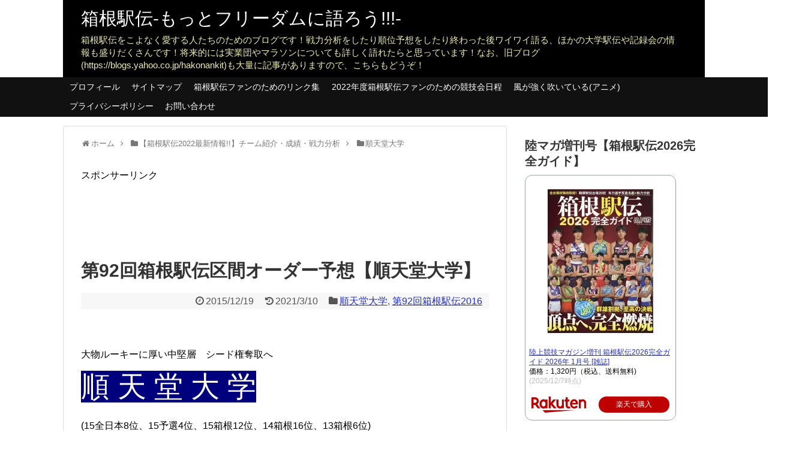

--- FILE ---
content_type: text/html; charset=UTF-8
request_url: https://hakonankit-fd.com/article/a34414120.html
body_size: 26024
content:
<!DOCTYPE html>
<html dir="ltr" lang="ja" xmlns:fb="https://www.facebook.com/2008/fbml" xmlns:addthis="https://www.addthis.com/help/api-spec"  prefix="og: https://ogp.me/ns#">
<head>
<meta charset="UTF-8">
<meta name="viewport" content="width=1280, maximum-scale=1, user-scalable=yes">
<link rel="alternate" type="application/rss+xml" title="箱根駅伝-もっとフリーダムに語ろう!!!- RSS Feed" href="https://hakonankit-fd.com/feed" />
<link rel="pingback" href="https://hakonankit-fd.com/xmlrpc.php" />
<link rel="amphtml" href="https://hakonankit-fd.com/article/a34414120.html?amp=1">
<meta name="description" content="  大物ルーキーに厚い中堅層　シード権奪取へ 順 天 堂 大 学 (15全日本8位、15予選4位、15箱根12位、14箱根16位、13箱根6位)  " />
<meta name="keywords" content="順天堂大学,第92回箱根駅伝2016" />
<!-- OGP -->
<meta property="og:type" content="article">
<meta property="og:description" content="  大物ルーキーに厚い中堅層　シード権奪取へ 順 天 堂 大 学 (15全日本8位、15予選4位、15箱根12位、14箱根16位、13箱根6位)  ">
<meta property="og:title" content="第92回箱根駅伝区間オーダー予想【順天堂大学】">
<meta property="og:url" content="https://hakonankit-fd.com/article/a34414120.html">
<meta property="og:image" content="https://i0.wp.com/hakonankit-fd.com/wp-content/uploads/2016/12/burogumura_400x400.jpg?fit=150%2C150&ssl=1">
<meta property="og:site_name" content="箱根駅伝-もっとフリーダムに語ろう!!!-">
<meta property="og:locale" content="ja_JP">
<!-- /OGP -->
<!-- Twitter Card -->
<meta name="twitter:card" content="summary">
<meta name="twitter:description" content="  大物ルーキーに厚い中堅層　シード権奪取へ 順 天 堂 大 学 (15全日本8位、15予選4位、15箱根12位、14箱根16位、13箱根6位)  ">
<meta name="twitter:title" content="第92回箱根駅伝区間オーダー予想【順天堂大学】">
<meta name="twitter:url" content="https://hakonankit-fd.com/article/a34414120.html">
<meta name="twitter:image" content="https://i0.wp.com/hakonankit-fd.com/wp-content/uploads/2016/12/burogumura_400x400.jpg?fit=150%2C150&ssl=1">
<meta name="twitter:domain" content="hakonankit-fd.com">
<!-- /Twitter Card -->
<title>第92回箱根駅伝区間オーダー予想【順天堂大学】 | 箱根駅伝-もっとフリーダムに語ろう!!!-</title>
<style>img:is([sizes="auto" i], [sizes^="auto," i]) { contain-intrinsic-size: 3000px 1500px }</style>
<!-- All in One SEO 4.9.1 - aioseo.com -->
<meta name="description" content="大物ルーキーに厚い中堅層 シード権奪取へ 順 天 堂 大 学 (15全日本8位、15予選4位、" />
<meta name="robots" content="max-snippet:-1, max-image-preview:large, max-video-preview:-1" />
<meta name="author" content="hakonankit"/>
<meta name="google-site-verification" content="GcV-DP6wPCcynX4CojiHRRKuY6aajGGmZVWoxlfMYKg" />
<link rel="canonical" href="https://hakonankit-fd.com/article/a34414120.html" />
<meta name="generator" content="All in One SEO (AIOSEO) 4.9.1" />
<meta property="og:locale" content="ja_JP" />
<meta property="og:site_name" content="箱根駅伝-もっとフリーダムに語ろう!!!-" />
<meta property="og:type" content="article" />
<meta property="og:title" content="第92回箱根駅伝区間オーダー予想【順天堂大学】 | 箱根駅伝-もっとフリーダムに語ろう!!!-" />
<meta property="og:description" content="大物ルーキーに厚い中堅層 シード権奪取へ 順 天 堂 大 学 (15全日本8位、15予選4位、" />
<meta property="og:url" content="https://hakonankit-fd.com/article/a34414120.html" />
<meta property="og:image" content="https://hakonankit-fd.com/wp-content/uploads/2016/12/burogumura_400x400.jpg" />
<meta property="og:image:secure_url" content="https://hakonankit-fd.com/wp-content/uploads/2016/12/burogumura_400x400.jpg" />
<meta property="og:image:width" content="150" />
<meta property="og:image:height" content="150" />
<meta property="article:published_time" content="2015-12-19T01:48:00+00:00" />
<meta property="article:modified_time" content="2021-03-10T14:12:00+00:00" />
<meta name="twitter:card" content="summary_large_image" />
<meta name="twitter:site" content="@hakonankit" />
<meta name="twitter:title" content="第92回箱根駅伝区間オーダー予想【順天堂大学】 | 箱根駅伝-もっとフリーダムに語ろう!!!-" />
<meta name="twitter:description" content="大物ルーキーに厚い中堅層 シード権奪取へ 順 天 堂 大 学 (15全日本8位、15予選4位、" />
<meta name="twitter:creator" content="@hakonankit" />
<meta name="twitter:image" content="https://hakonankit-fd.com/wp-content/uploads/2016/12/burogumura_400x400.jpg" />
<script type="application/ld+json" class="aioseo-schema">
{"@context":"https:\/\/schema.org","@graph":[{"@type":"Article","@id":"https:\/\/hakonankit-fd.com\/article\/a34414120.html#article","name":"\u7b2c92\u56de\u7bb1\u6839\u99c5\u4f1d\u533a\u9593\u30aa\u30fc\u30c0\u30fc\u4e88\u60f3\u3010\u9806\u5929\u5802\u5927\u5b66\u3011 | \u7bb1\u6839\u99c5\u4f1d-\u3082\u3063\u3068\u30d5\u30ea\u30fc\u30c0\u30e0\u306b\u8a9e\u308d\u3046!!!-","headline":"\u7b2c92\u56de\u7bb1\u6839\u99c5\u4f1d\u533a\u9593\u30aa\u30fc\u30c0\u30fc\u4e88\u60f3\u3010\u9806\u5929\u5802\u5927\u5b66\u3011","author":{"@id":"https:\/\/hakonankit-fd.com\/article\/author\/hakonankit#author"},"publisher":{"@id":"https:\/\/hakonankit-fd.com\/#organization"},"image":{"@type":"ImageObject","url":"https:\/\/i0.wp.com\/hakonankit-fd.com\/wp-content\/uploads\/2016\/12\/burogumura_400x400.jpg?fit=150%2C150&ssl=1","width":150,"height":150},"datePublished":"2015-12-19T10:48:00+09:00","dateModified":"2021-03-10T23:12:00+09:00","inLanguage":"ja","mainEntityOfPage":{"@id":"https:\/\/hakonankit-fd.com\/article\/a34414120.html#webpage"},"isPartOf":{"@id":"https:\/\/hakonankit-fd.com\/article\/a34414120.html#webpage"},"articleSection":"\u9806\u5929\u5802\u5927\u5b66, \u7b2c92\u56de\u7bb1\u6839\u99c5\u4f1d2016"},{"@type":"BreadcrumbList","@id":"https:\/\/hakonankit-fd.com\/article\/a34414120.html#breadcrumblist","itemListElement":[{"@type":"ListItem","@id":"https:\/\/hakonankit-fd.com#listItem","position":1,"name":"Home","item":"https:\/\/hakonankit-fd.com","nextItem":{"@type":"ListItem","@id":"https:\/\/hakonankit-fd.com\/article\/category\/%e3%83%81%e3%83%bc%e3%83%a0%e7%b4%b9%e4%bb%8b%e3%83%bb%e6%88%90%e7%b8%be%e3%83%bb%e6%88%a6%e5%8a%9b%e5%88%86%e6%9e%90#listItem","name":"\u3010\u7bb1\u6839\u99c5\u4f1d2022\u6700\u65b0\u60c5\u5831!!\u3011\u30c1\u30fc\u30e0\u7d39\u4ecb\u30fb\u6210\u7e3e\u30fb\u6226\u529b\u5206\u6790"}},{"@type":"ListItem","@id":"https:\/\/hakonankit-fd.com\/article\/category\/%e3%83%81%e3%83%bc%e3%83%a0%e7%b4%b9%e4%bb%8b%e3%83%bb%e6%88%90%e7%b8%be%e3%83%bb%e6%88%a6%e5%8a%9b%e5%88%86%e6%9e%90#listItem","position":2,"name":"\u3010\u7bb1\u6839\u99c5\u4f1d2022\u6700\u65b0\u60c5\u5831!!\u3011\u30c1\u30fc\u30e0\u7d39\u4ecb\u30fb\u6210\u7e3e\u30fb\u6226\u529b\u5206\u6790","item":"https:\/\/hakonankit-fd.com\/article\/category\/%e3%83%81%e3%83%bc%e3%83%a0%e7%b4%b9%e4%bb%8b%e3%83%bb%e6%88%90%e7%b8%be%e3%83%bb%e6%88%a6%e5%8a%9b%e5%88%86%e6%9e%90","nextItem":{"@type":"ListItem","@id":"https:\/\/hakonankit-fd.com\/article\/category\/%e3%83%81%e3%83%bc%e3%83%a0%e7%b4%b9%e4%bb%8b%e3%83%bb%e6%88%90%e7%b8%be%e3%83%bb%e6%88%a6%e5%8a%9b%e5%88%86%e6%9e%90\/%e9%a0%86%e5%a4%a9%e5%a0%82%e5%a4%a7%e5%ad%a6#listItem","name":"\u9806\u5929\u5802\u5927\u5b66"},"previousItem":{"@type":"ListItem","@id":"https:\/\/hakonankit-fd.com#listItem","name":"Home"}},{"@type":"ListItem","@id":"https:\/\/hakonankit-fd.com\/article\/category\/%e3%83%81%e3%83%bc%e3%83%a0%e7%b4%b9%e4%bb%8b%e3%83%bb%e6%88%90%e7%b8%be%e3%83%bb%e6%88%a6%e5%8a%9b%e5%88%86%e6%9e%90\/%e9%a0%86%e5%a4%a9%e5%a0%82%e5%a4%a7%e5%ad%a6#listItem","position":3,"name":"\u9806\u5929\u5802\u5927\u5b66","item":"https:\/\/hakonankit-fd.com\/article\/category\/%e3%83%81%e3%83%bc%e3%83%a0%e7%b4%b9%e4%bb%8b%e3%83%bb%e6%88%90%e7%b8%be%e3%83%bb%e6%88%a6%e5%8a%9b%e5%88%86%e6%9e%90\/%e9%a0%86%e5%a4%a9%e5%a0%82%e5%a4%a7%e5%ad%a6","nextItem":{"@type":"ListItem","@id":"https:\/\/hakonankit-fd.com\/article\/a34414120.html#listItem","name":"\u7b2c92\u56de\u7bb1\u6839\u99c5\u4f1d\u533a\u9593\u30aa\u30fc\u30c0\u30fc\u4e88\u60f3\u3010\u9806\u5929\u5802\u5927\u5b66\u3011"},"previousItem":{"@type":"ListItem","@id":"https:\/\/hakonankit-fd.com\/article\/category\/%e3%83%81%e3%83%bc%e3%83%a0%e7%b4%b9%e4%bb%8b%e3%83%bb%e6%88%90%e7%b8%be%e3%83%bb%e6%88%a6%e5%8a%9b%e5%88%86%e6%9e%90#listItem","name":"\u3010\u7bb1\u6839\u99c5\u4f1d2022\u6700\u65b0\u60c5\u5831!!\u3011\u30c1\u30fc\u30e0\u7d39\u4ecb\u30fb\u6210\u7e3e\u30fb\u6226\u529b\u5206\u6790"}},{"@type":"ListItem","@id":"https:\/\/hakonankit-fd.com\/article\/a34414120.html#listItem","position":4,"name":"\u7b2c92\u56de\u7bb1\u6839\u99c5\u4f1d\u533a\u9593\u30aa\u30fc\u30c0\u30fc\u4e88\u60f3\u3010\u9806\u5929\u5802\u5927\u5b66\u3011","previousItem":{"@type":"ListItem","@id":"https:\/\/hakonankit-fd.com\/article\/category\/%e3%83%81%e3%83%bc%e3%83%a0%e7%b4%b9%e4%bb%8b%e3%83%bb%e6%88%90%e7%b8%be%e3%83%bb%e6%88%a6%e5%8a%9b%e5%88%86%e6%9e%90\/%e9%a0%86%e5%a4%a9%e5%a0%82%e5%a4%a7%e5%ad%a6#listItem","name":"\u9806\u5929\u5802\u5927\u5b66"}}]},{"@type":"Organization","@id":"https:\/\/hakonankit-fd.com\/#organization","name":"\u7bb1\u6839\u99c5\u4f1d-\u3082\u3063\u3068\u30d5\u30ea\u30fc\u30c0\u30e0\u306b\u8a9e\u308d\u3046!!!-","description":"\u7bb1\u6839\u99c5\u4f1d\u3092\u3053\u3088\u306a\u304f\u611b\u3059\u308b\u4eba\u305f\u3061\u306e\u305f\u3081\u306e\u30d6\u30ed\u30b0\u3067\u3059\uff01\u6226\u529b\u5206\u6790\u3092\u3057\u305f\u308a\u9806\u4f4d\u4e88\u60f3\u3092\u3057\u305f\u308a\u7d42\u308f\u3063\u305f\u5f8c\u30ef\u30a4\u30ef\u30a4\u8a9e\u308b\u3001\u307b\u304b\u306e\u5927\u5b66\u99c5\u4f1d\u3084\u8a18\u9332\u4f1a\u306e\u60c5\u5831\u3082\u76db\u308a\u3060\u304f\u3055\u3093\u3067\u3059\uff01\u5c06\u6765\u7684\u306b\u306f\u5b9f\u696d\u56e3\u3084\u30de\u30e9\u30bd\u30f3\u306b\u3064\u3044\u3066\u3082\u8a73\u3057\u304f\u8a9e\u308c\u305f\u3089\u3068\u601d\u3063\u3066\u3044\u307e\u3059\uff01\u306a\u304a\u3001\u65e7\u30d6\u30ed\u30b0(https:\/\/blogs.yahoo.co.jp\/hakonankit)\u3082\u5927\u91cf\u306b\u8a18\u4e8b\u304c\u3042\u308a\u307e\u3059\u306e\u3067\u3001\u3053\u3061\u3089\u3082\u3069\u3046\u305e\uff01","url":"https:\/\/hakonankit-fd.com\/","sameAs":["https:\/\/twitter.com\/hakonankit"]},{"@type":"Person","@id":"https:\/\/hakonankit-fd.com\/article\/author\/hakonankit#author","url":"https:\/\/hakonankit-fd.com\/article\/author\/hakonankit","name":"hakonankit","image":{"@type":"ImageObject","@id":"https:\/\/hakonankit-fd.com\/article\/a34414120.html#authorImage","url":"https:\/\/secure.gravatar.com\/avatar\/370867f5e79143e65ab2b8c5e17775419ee8c4195b12779196b146222b693384?s=96&d=identicon&r=g","width":96,"height":96,"caption":"hakonankit"},"sameAs":["https:\/\/twitter.com\/hakonankit"]},{"@type":"WebPage","@id":"https:\/\/hakonankit-fd.com\/article\/a34414120.html#webpage","url":"https:\/\/hakonankit-fd.com\/article\/a34414120.html","name":"\u7b2c92\u56de\u7bb1\u6839\u99c5\u4f1d\u533a\u9593\u30aa\u30fc\u30c0\u30fc\u4e88\u60f3\u3010\u9806\u5929\u5802\u5927\u5b66\u3011 | \u7bb1\u6839\u99c5\u4f1d-\u3082\u3063\u3068\u30d5\u30ea\u30fc\u30c0\u30e0\u306b\u8a9e\u308d\u3046!!!-","description":"\u5927\u7269\u30eb\u30fc\u30ad\u30fc\u306b\u539a\u3044\u4e2d\u5805\u5c64 \u30b7\u30fc\u30c9\u6a29\u596a\u53d6\u3078 \u9806 \u5929 \u5802 \u5927 \u5b66 (15\u5168\u65e5\u672c8\u4f4d\u300115\u4e88\u90784\u4f4d\u3001","inLanguage":"ja","isPartOf":{"@id":"https:\/\/hakonankit-fd.com\/#website"},"breadcrumb":{"@id":"https:\/\/hakonankit-fd.com\/article\/a34414120.html#breadcrumblist"},"author":{"@id":"https:\/\/hakonankit-fd.com\/article\/author\/hakonankit#author"},"creator":{"@id":"https:\/\/hakonankit-fd.com\/article\/author\/hakonankit#author"},"image":{"@type":"ImageObject","url":"https:\/\/i0.wp.com\/hakonankit-fd.com\/wp-content\/uploads\/2016\/12\/burogumura_400x400.jpg?fit=150%2C150&ssl=1","@id":"https:\/\/hakonankit-fd.com\/article\/a34414120.html\/#mainImage","width":150,"height":150},"primaryImageOfPage":{"@id":"https:\/\/hakonankit-fd.com\/article\/a34414120.html#mainImage"},"datePublished":"2015-12-19T10:48:00+09:00","dateModified":"2021-03-10T23:12:00+09:00"},{"@type":"WebSite","@id":"https:\/\/hakonankit-fd.com\/#website","url":"https:\/\/hakonankit-fd.com\/","name":"\u7bb1\u6839\u99c5\u4f1d-\u3082\u3063\u3068\u30d5\u30ea\u30fc\u30c0\u30e0\u306b\u8a9e\u308d\u3046!!!-","description":"\u7bb1\u6839\u99c5\u4f1d\u3092\u3053\u3088\u306a\u304f\u611b\u3059\u308b\u4eba\u305f\u3061\u306e\u305f\u3081\u306e\u30d6\u30ed\u30b0\u3067\u3059\uff01\u6226\u529b\u5206\u6790\u3092\u3057\u305f\u308a\u9806\u4f4d\u4e88\u60f3\u3092\u3057\u305f\u308a\u7d42\u308f\u3063\u305f\u5f8c\u30ef\u30a4\u30ef\u30a4\u8a9e\u308b\u3001\u307b\u304b\u306e\u5927\u5b66\u99c5\u4f1d\u3084\u8a18\u9332\u4f1a\u306e\u60c5\u5831\u3082\u76db\u308a\u3060\u304f\u3055\u3093\u3067\u3059\uff01\u5c06\u6765\u7684\u306b\u306f\u5b9f\u696d\u56e3\u3084\u30de\u30e9\u30bd\u30f3\u306b\u3064\u3044\u3066\u3082\u8a73\u3057\u304f\u8a9e\u308c\u305f\u3089\u3068\u601d\u3063\u3066\u3044\u307e\u3059\uff01\u306a\u304a\u3001\u65e7\u30d6\u30ed\u30b0(https:\/\/blogs.yahoo.co.jp\/hakonankit)\u3082\u5927\u91cf\u306b\u8a18\u4e8b\u304c\u3042\u308a\u307e\u3059\u306e\u3067\u3001\u3053\u3061\u3089\u3082\u3069\u3046\u305e\uff01","inLanguage":"ja","publisher":{"@id":"https:\/\/hakonankit-fd.com\/#organization"}}]}
</script>
<!-- All in One SEO -->
<link rel="amphtml" href="https://hakonankit-fd.com/article/a34414120.html/amp" /><meta name="generator" content="AMP for WP 1.1.11"/><link rel='dns-prefetch' href='//webfonts.xserver.jp' />
<link rel='dns-prefetch' href='//s7.addthis.com' />
<link rel='dns-prefetch' href='//stats.wp.com' />
<link rel='dns-prefetch' href='//v0.wordpress.com' />
<link rel='preconnect' href='//i0.wp.com' />
<link rel='preconnect' href='//c0.wp.com' />
<link rel="alternate" type="application/rss+xml" title="箱根駅伝-もっとフリーダムに語ろう!!!- &raquo; フィード" href="https://hakonankit-fd.com/feed" />
<link rel="alternate" type="application/rss+xml" title="箱根駅伝-もっとフリーダムに語ろう!!!- &raquo; コメントフィード" href="https://hakonankit-fd.com/comments/feed" />
<script type="text/javascript" id="wpp-js" src="https://hakonankit-fd.com/wp-content/plugins/wordpress-popular-posts/assets/js/wpp.min.js?ver=7.3.6" data-sampling="1" data-sampling-rate="100" data-api-url="https://hakonankit-fd.com/wp-json/wordpress-popular-posts" data-post-id="12725" data-token="335e4d65bc" data-lang="0" data-debug="0"></script>
<link rel="alternate" type="application/rss+xml" title="箱根駅伝-もっとフリーダムに語ろう!!!- &raquo; 第92回箱根駅伝区間オーダー予想【順天堂大学】 のコメントのフィード" href="https://hakonankit-fd.com/article/a34414120.html/feed" />
<!-- This site uses the Google Analytics by MonsterInsights plugin v9.11.1 - Using Analytics tracking - https://www.monsterinsights.com/ -->
<!-- Note: MonsterInsights is not currently configured on this site. The site owner needs to authenticate with Google Analytics in the MonsterInsights settings panel. -->
<!-- No tracking code set -->
<!-- / Google Analytics by MonsterInsights -->
<!-- <link rel='stylesheet' id='simplicity-style-css' href='https://hakonankit-fd.com/wp-content/themes/simplicity2/style.css?ver=6.8.3&#038;fver=20210207043643' type='text/css' media='all' /> -->
<!-- <link rel='stylesheet' id='skin-style-css' href='https://hakonankit-fd.com/wp-content/themes/simplicity2/skins/chic/style.css?ver=6.8.3&#038;fver=20210207043643' type='text/css' media='all' /> -->
<!-- <link rel='stylesheet' id='font-awesome-style-css' href='https://hakonankit-fd.com/wp-content/themes/simplicity2/webfonts/css/font-awesome.min.css?ver=6.8.3&#038;fver=20210207043643' type='text/css' media='all' /> -->
<!-- <link rel='stylesheet' id='icomoon-style-css' href='https://hakonankit-fd.com/wp-content/themes/simplicity2/webfonts/icomoon/style.css?ver=6.8.3&#038;fver=20210207043643' type='text/css' media='all' /> -->
<!-- <link rel='stylesheet' id='extension-style-css' href='https://hakonankit-fd.com/wp-content/themes/simplicity2/css/extension.css?ver=6.8.3&#038;fver=20210207043643' type='text/css' media='all' /> -->
<link rel="stylesheet" type="text/css" href="//hakonankit-fd.com/wp-content/cache/wpfc-minified/784250b8/63q6o.css" media="all"/>
<style id='extension-style-inline-css' type='text/css'>
a{color:#222ed6}#header-in{background-color:#000}#site-title a{color:#fff}#site-description{color:#ededad}#header .alignleft{margin-right:30px;max-width:none}@media screen and (max-width:639px){.article br{display:block}}
</style>
<!-- <link rel='stylesheet' id='child-style-css' href='https://hakonankit-fd.com/wp-content/themes/simplicity2-child/style.css?ver=6.8.3&#038;fver=20191117050713' type='text/css' media='all' /> -->
<link rel="stylesheet" type="text/css" href="//hakonankit-fd.com/wp-content/cache/wpfc-minified/qjjofjr2/63q6o.css" media="all"/>
<!-- <link rel='stylesheet' id='print-style-css' href='https://hakonankit-fd.com/wp-content/themes/simplicity2/css/print.css?ver=6.8.3&#038;fver=20210207043643' type='text/css' media='print' /> -->
<link rel="stylesheet" type="text/css" href="//hakonankit-fd.com/wp-content/cache/wpfc-minified/4pkh7qp/63q6o.css" media="print"/>
<link rel='stylesheet' id='wp-block-library-css' href='https://c0.wp.com/c/6.8.3/wp-includes/css/dist/block-library/style.min.css' type='text/css' media='all' />
<style id='classic-theme-styles-inline-css' type='text/css'>
/*! This file is auto-generated */
.wp-block-button__link{color:#fff;background-color:#32373c;border-radius:9999px;box-shadow:none;text-decoration:none;padding:calc(.667em + 2px) calc(1.333em + 2px);font-size:1.125em}.wp-block-file__button{background:#32373c;color:#fff;text-decoration:none}
</style>
<!-- <link rel='stylesheet' id='aioseo/css/src/vue/standalone/blocks/table-of-contents/global.scss-css' href='https://hakonankit-fd.com/wp-content/plugins/all-in-one-seo-pack/dist/Lite/assets/css/table-of-contents/global.e90f6d47.css?ver=4.9.1&#038;fver=20251203102057' type='text/css' media='all' /> -->
<!-- <link rel='stylesheet' id='quads-style-css-css' href='https://hakonankit-fd.com/wp-content/plugins/quick-adsense-reloaded/includes/gutenberg/dist/blocks.style.build.css?ver=2.0.98.1&#038;fver=20260109034403' type='text/css' media='all' /> -->
<link rel="stylesheet" type="text/css" href="//hakonankit-fd.com/wp-content/cache/wpfc-minified/32kx55z1/duhhs.css" media="all"/>
<link rel='stylesheet' id='mediaelement-css' href='https://c0.wp.com/c/6.8.3/wp-includes/js/mediaelement/mediaelementplayer-legacy.min.css' type='text/css' media='all' />
<link rel='stylesheet' id='wp-mediaelement-css' href='https://c0.wp.com/c/6.8.3/wp-includes/js/mediaelement/wp-mediaelement.min.css' type='text/css' media='all' />
<style id='jetpack-sharing-buttons-style-inline-css' type='text/css'>
.jetpack-sharing-buttons__services-list{display:flex;flex-direction:row;flex-wrap:wrap;gap:0;list-style-type:none;margin:5px;padding:0}.jetpack-sharing-buttons__services-list.has-small-icon-size{font-size:12px}.jetpack-sharing-buttons__services-list.has-normal-icon-size{font-size:16px}.jetpack-sharing-buttons__services-list.has-large-icon-size{font-size:24px}.jetpack-sharing-buttons__services-list.has-huge-icon-size{font-size:36px}@media print{.jetpack-sharing-buttons__services-list{display:none!important}}.editor-styles-wrapper .wp-block-jetpack-sharing-buttons{gap:0;padding-inline-start:0}ul.jetpack-sharing-buttons__services-list.has-background{padding:1.25em 2.375em}
</style>
<style id='global-styles-inline-css' type='text/css'>
:root{--wp--preset--aspect-ratio--square: 1;--wp--preset--aspect-ratio--4-3: 4/3;--wp--preset--aspect-ratio--3-4: 3/4;--wp--preset--aspect-ratio--3-2: 3/2;--wp--preset--aspect-ratio--2-3: 2/3;--wp--preset--aspect-ratio--16-9: 16/9;--wp--preset--aspect-ratio--9-16: 9/16;--wp--preset--color--black: #000000;--wp--preset--color--cyan-bluish-gray: #abb8c3;--wp--preset--color--white: #ffffff;--wp--preset--color--pale-pink: #f78da7;--wp--preset--color--vivid-red: #cf2e2e;--wp--preset--color--luminous-vivid-orange: #ff6900;--wp--preset--color--luminous-vivid-amber: #fcb900;--wp--preset--color--light-green-cyan: #7bdcb5;--wp--preset--color--vivid-green-cyan: #00d084;--wp--preset--color--pale-cyan-blue: #8ed1fc;--wp--preset--color--vivid-cyan-blue: #0693e3;--wp--preset--color--vivid-purple: #9b51e0;--wp--preset--gradient--vivid-cyan-blue-to-vivid-purple: linear-gradient(135deg,rgba(6,147,227,1) 0%,rgb(155,81,224) 100%);--wp--preset--gradient--light-green-cyan-to-vivid-green-cyan: linear-gradient(135deg,rgb(122,220,180) 0%,rgb(0,208,130) 100%);--wp--preset--gradient--luminous-vivid-amber-to-luminous-vivid-orange: linear-gradient(135deg,rgba(252,185,0,1) 0%,rgba(255,105,0,1) 100%);--wp--preset--gradient--luminous-vivid-orange-to-vivid-red: linear-gradient(135deg,rgba(255,105,0,1) 0%,rgb(207,46,46) 100%);--wp--preset--gradient--very-light-gray-to-cyan-bluish-gray: linear-gradient(135deg,rgb(238,238,238) 0%,rgb(169,184,195) 100%);--wp--preset--gradient--cool-to-warm-spectrum: linear-gradient(135deg,rgb(74,234,220) 0%,rgb(151,120,209) 20%,rgb(207,42,186) 40%,rgb(238,44,130) 60%,rgb(251,105,98) 80%,rgb(254,248,76) 100%);--wp--preset--gradient--blush-light-purple: linear-gradient(135deg,rgb(255,206,236) 0%,rgb(152,150,240) 100%);--wp--preset--gradient--blush-bordeaux: linear-gradient(135deg,rgb(254,205,165) 0%,rgb(254,45,45) 50%,rgb(107,0,62) 100%);--wp--preset--gradient--luminous-dusk: linear-gradient(135deg,rgb(255,203,112) 0%,rgb(199,81,192) 50%,rgb(65,88,208) 100%);--wp--preset--gradient--pale-ocean: linear-gradient(135deg,rgb(255,245,203) 0%,rgb(182,227,212) 50%,rgb(51,167,181) 100%);--wp--preset--gradient--electric-grass: linear-gradient(135deg,rgb(202,248,128) 0%,rgb(113,206,126) 100%);--wp--preset--gradient--midnight: linear-gradient(135deg,rgb(2,3,129) 0%,rgb(40,116,252) 100%);--wp--preset--font-size--small: 13px;--wp--preset--font-size--medium: 20px;--wp--preset--font-size--large: 36px;--wp--preset--font-size--x-large: 42px;--wp--preset--spacing--20: 0.44rem;--wp--preset--spacing--30: 0.67rem;--wp--preset--spacing--40: 1rem;--wp--preset--spacing--50: 1.5rem;--wp--preset--spacing--60: 2.25rem;--wp--preset--spacing--70: 3.38rem;--wp--preset--spacing--80: 5.06rem;--wp--preset--shadow--natural: 6px 6px 9px rgba(0, 0, 0, 0.2);--wp--preset--shadow--deep: 12px 12px 50px rgba(0, 0, 0, 0.4);--wp--preset--shadow--sharp: 6px 6px 0px rgba(0, 0, 0, 0.2);--wp--preset--shadow--outlined: 6px 6px 0px -3px rgba(255, 255, 255, 1), 6px 6px rgba(0, 0, 0, 1);--wp--preset--shadow--crisp: 6px 6px 0px rgba(0, 0, 0, 1);}:where(.is-layout-flex){gap: 0.5em;}:where(.is-layout-grid){gap: 0.5em;}body .is-layout-flex{display: flex;}.is-layout-flex{flex-wrap: wrap;align-items: center;}.is-layout-flex > :is(*, div){margin: 0;}body .is-layout-grid{display: grid;}.is-layout-grid > :is(*, div){margin: 0;}:where(.wp-block-columns.is-layout-flex){gap: 2em;}:where(.wp-block-columns.is-layout-grid){gap: 2em;}:where(.wp-block-post-template.is-layout-flex){gap: 1.25em;}:where(.wp-block-post-template.is-layout-grid){gap: 1.25em;}.has-black-color{color: var(--wp--preset--color--black) !important;}.has-cyan-bluish-gray-color{color: var(--wp--preset--color--cyan-bluish-gray) !important;}.has-white-color{color: var(--wp--preset--color--white) !important;}.has-pale-pink-color{color: var(--wp--preset--color--pale-pink) !important;}.has-vivid-red-color{color: var(--wp--preset--color--vivid-red) !important;}.has-luminous-vivid-orange-color{color: var(--wp--preset--color--luminous-vivid-orange) !important;}.has-luminous-vivid-amber-color{color: var(--wp--preset--color--luminous-vivid-amber) !important;}.has-light-green-cyan-color{color: var(--wp--preset--color--light-green-cyan) !important;}.has-vivid-green-cyan-color{color: var(--wp--preset--color--vivid-green-cyan) !important;}.has-pale-cyan-blue-color{color: var(--wp--preset--color--pale-cyan-blue) !important;}.has-vivid-cyan-blue-color{color: var(--wp--preset--color--vivid-cyan-blue) !important;}.has-vivid-purple-color{color: var(--wp--preset--color--vivid-purple) !important;}.has-black-background-color{background-color: var(--wp--preset--color--black) !important;}.has-cyan-bluish-gray-background-color{background-color: var(--wp--preset--color--cyan-bluish-gray) !important;}.has-white-background-color{background-color: var(--wp--preset--color--white) !important;}.has-pale-pink-background-color{background-color: var(--wp--preset--color--pale-pink) !important;}.has-vivid-red-background-color{background-color: var(--wp--preset--color--vivid-red) !important;}.has-luminous-vivid-orange-background-color{background-color: var(--wp--preset--color--luminous-vivid-orange) !important;}.has-luminous-vivid-amber-background-color{background-color: var(--wp--preset--color--luminous-vivid-amber) !important;}.has-light-green-cyan-background-color{background-color: var(--wp--preset--color--light-green-cyan) !important;}.has-vivid-green-cyan-background-color{background-color: var(--wp--preset--color--vivid-green-cyan) !important;}.has-pale-cyan-blue-background-color{background-color: var(--wp--preset--color--pale-cyan-blue) !important;}.has-vivid-cyan-blue-background-color{background-color: var(--wp--preset--color--vivid-cyan-blue) !important;}.has-vivid-purple-background-color{background-color: var(--wp--preset--color--vivid-purple) !important;}.has-black-border-color{border-color: var(--wp--preset--color--black) !important;}.has-cyan-bluish-gray-border-color{border-color: var(--wp--preset--color--cyan-bluish-gray) !important;}.has-white-border-color{border-color: var(--wp--preset--color--white) !important;}.has-pale-pink-border-color{border-color: var(--wp--preset--color--pale-pink) !important;}.has-vivid-red-border-color{border-color: var(--wp--preset--color--vivid-red) !important;}.has-luminous-vivid-orange-border-color{border-color: var(--wp--preset--color--luminous-vivid-orange) !important;}.has-luminous-vivid-amber-border-color{border-color: var(--wp--preset--color--luminous-vivid-amber) !important;}.has-light-green-cyan-border-color{border-color: var(--wp--preset--color--light-green-cyan) !important;}.has-vivid-green-cyan-border-color{border-color: var(--wp--preset--color--vivid-green-cyan) !important;}.has-pale-cyan-blue-border-color{border-color: var(--wp--preset--color--pale-cyan-blue) !important;}.has-vivid-cyan-blue-border-color{border-color: var(--wp--preset--color--vivid-cyan-blue) !important;}.has-vivid-purple-border-color{border-color: var(--wp--preset--color--vivid-purple) !important;}.has-vivid-cyan-blue-to-vivid-purple-gradient-background{background: var(--wp--preset--gradient--vivid-cyan-blue-to-vivid-purple) !important;}.has-light-green-cyan-to-vivid-green-cyan-gradient-background{background: var(--wp--preset--gradient--light-green-cyan-to-vivid-green-cyan) !important;}.has-luminous-vivid-amber-to-luminous-vivid-orange-gradient-background{background: var(--wp--preset--gradient--luminous-vivid-amber-to-luminous-vivid-orange) !important;}.has-luminous-vivid-orange-to-vivid-red-gradient-background{background: var(--wp--preset--gradient--luminous-vivid-orange-to-vivid-red) !important;}.has-very-light-gray-to-cyan-bluish-gray-gradient-background{background: var(--wp--preset--gradient--very-light-gray-to-cyan-bluish-gray) !important;}.has-cool-to-warm-spectrum-gradient-background{background: var(--wp--preset--gradient--cool-to-warm-spectrum) !important;}.has-blush-light-purple-gradient-background{background: var(--wp--preset--gradient--blush-light-purple) !important;}.has-blush-bordeaux-gradient-background{background: var(--wp--preset--gradient--blush-bordeaux) !important;}.has-luminous-dusk-gradient-background{background: var(--wp--preset--gradient--luminous-dusk) !important;}.has-pale-ocean-gradient-background{background: var(--wp--preset--gradient--pale-ocean) !important;}.has-electric-grass-gradient-background{background: var(--wp--preset--gradient--electric-grass) !important;}.has-midnight-gradient-background{background: var(--wp--preset--gradient--midnight) !important;}.has-small-font-size{font-size: var(--wp--preset--font-size--small) !important;}.has-medium-font-size{font-size: var(--wp--preset--font-size--medium) !important;}.has-large-font-size{font-size: var(--wp--preset--font-size--large) !important;}.has-x-large-font-size{font-size: var(--wp--preset--font-size--x-large) !important;}
:where(.wp-block-post-template.is-layout-flex){gap: 1.25em;}:where(.wp-block-post-template.is-layout-grid){gap: 1.25em;}
:where(.wp-block-columns.is-layout-flex){gap: 2em;}:where(.wp-block-columns.is-layout-grid){gap: 2em;}
:root :where(.wp-block-pullquote){font-size: 1.5em;line-height: 1.6;}
</style>
<!-- <link rel='stylesheet' id='contact-form-7-css' href='https://hakonankit-fd.com/wp-content/plugins/contact-form-7/includes/css/styles.css?ver=6.1.4&#038;fver=20251130034405' type='text/css' media='all' /> -->
<!-- <link rel='stylesheet' id='toc-screen-css' href='https://hakonankit-fd.com/wp-content/plugins/table-of-contents-plus/screen.min.css?ver=2411.1&#038;fver=20241122091523' type='text/css' media='all' /> -->
<!-- <link rel='stylesheet' id='wordpress-popular-posts-css-css' href='https://hakonankit-fd.com/wp-content/plugins/wordpress-popular-posts/assets/css/wpp.css?ver=7.3.6&#038;fver=20251024034359' type='text/css' media='all' /> -->
<!-- <link rel='stylesheet' id='jquery-lazyloadxt-spinner-css-css' href='//hakonankit-fd.com/wp-content/plugins/a3-lazy-load/assets/css/jquery.lazyloadxt.spinner.css?ver=6.8.3' type='text/css' media='all' /> -->
<!-- <link rel='stylesheet' id='addthis_all_pages-css' href='https://hakonankit-fd.com/wp-content/plugins/addthis-related-posts/frontend/build/addthis_wordpress_public.min.css?ver=6.8.3&#038;fver=20220507093236' type='text/css' media='all' /> -->
<link rel="stylesheet" type="text/css" href="//hakonankit-fd.com/wp-content/cache/wpfc-minified/1twtvyx/63q6o.css" media="all"/>
<style id='quads-styles-inline-css' type='text/css'>
.quads-location ins.adsbygoogle {
background: transparent !important;
}.quads-location .quads_rotator_img{ opacity:1 !important;}
.quads.quads_ad_container { display: grid; grid-template-columns: auto; grid-gap: 10px; padding: 10px; }
.grid_image{animation: fadeIn 0.5s;-webkit-animation: fadeIn 0.5s;-moz-animation: fadeIn 0.5s;
-o-animation: fadeIn 0.5s;-ms-animation: fadeIn 0.5s;}
.quads-ad-label { font-size: 12px; text-align: center; color: #333;}
.quads_click_impression { display: none;} .quads-location, .quads-ads-space{max-width:100%;} @media only screen and (max-width: 480px) { .quads-ads-space, .penci-builder-element .quads-ads-space{max-width:340px;}}
</style>
<script type="text/javascript" src="https://c0.wp.com/c/6.8.3/wp-includes/js/jquery/jquery.min.js" id="jquery-core-js"></script>
<script type="text/javascript" src="https://c0.wp.com/c/6.8.3/wp-includes/js/jquery/jquery-migrate.min.js" id="jquery-migrate-js"></script>
<script type="text/javascript" src="//webfonts.xserver.jp/js/xserverv3.js?fadein=0&amp;ver=2.0.9" id="typesquare_std-js"></script>
<link rel='shortlink' href='https://wp.me/p90rQw-3jf' />
<link rel="alternate" title="oEmbed (JSON)" type="application/json+oembed" href="https://hakonankit-fd.com/wp-json/oembed/1.0/embed?url=https%3A%2F%2Fhakonankit-fd.com%2Farticle%2Fa34414120.html" />
<link rel="alternate" title="oEmbed (XML)" type="text/xml+oembed" href="https://hakonankit-fd.com/wp-json/oembed/1.0/embed?url=https%3A%2F%2Fhakonankit-fd.com%2Farticle%2Fa34414120.html&#038;format=xml" />
<script type="text/javascript">
<!--
/******************************************************************************
***   COPY PROTECTED BY http://chetangole.com/blog/wp-copyprotect/   version 3.1.0 ****
******************************************************************************/
function clickIE4(){
if (event.button==2){
return false;
}
}
function clickNS4(e){
if (document.layers||document.getElementById&&!document.all){
if (e.which==2||e.which==3){
return false;
}
}
}
if (document.layers){
document.captureEvents(Event.MOUSEDOWN);
document.onmousedown=clickNS4;
}
else if (document.all&&!document.getElementById){
document.onmousedown=clickIE4;
}
document.oncontextmenu=new Function("return false")
// --> 
</script>
<script type="text/javascript">
/******************************************************************************
***   COPY PROTECTED BY http://chetangole.com/blog/wp-copyprotect/   version 3.1.0 ****
******************************************************************************/
function disableSelection(target){
if (typeof target.onselectstart!="undefined") //For IE 
target.onselectstart=function(){return false}
else if (typeof target.style.MozUserSelect!="undefined") //For Firefox
target.style.MozUserSelect="none"
else //All other route (For Opera)
target.onmousedown=function(){return false}
target.style.cursor = "default"
}
</script>
<style>img#wpstats{display:none}</style>
<script>document.cookie = 'quads_browser_width='+screen.width;</script>            <style id="wpp-loading-animation-styles">@-webkit-keyframes bgslide{from{background-position-x:0}to{background-position-x:-200%}}@keyframes bgslide{from{background-position-x:0}to{background-position-x:-200%}}.wpp-widget-block-placeholder,.wpp-shortcode-placeholder{margin:0 auto;width:60px;height:3px;background:#dd3737;background:linear-gradient(90deg,#dd3737 0%,#571313 10%,#dd3737 100%);background-size:200% auto;border-radius:3px;-webkit-animation:bgslide 1s infinite linear;animation:bgslide 1s infinite linear}</style>
<style type="text/css">.recentcomments a{display:inline !important;padding:0 !important;margin:0 !important;}</style><link rel="icon" href="https://i0.wp.com/hakonankit-fd.com/wp-content/uploads/2016/12/cropped-burogumura_400x400.jpg?fit=32%2C32&#038;ssl=1" sizes="32x32" />
<link rel="icon" href="https://i0.wp.com/hakonankit-fd.com/wp-content/uploads/2016/12/cropped-burogumura_400x400.jpg?fit=192%2C192&#038;ssl=1" sizes="192x192" />
<link rel="apple-touch-icon" href="https://i0.wp.com/hakonankit-fd.com/wp-content/uploads/2016/12/cropped-burogumura_400x400.jpg?fit=180%2C180&#038;ssl=1" />
<meta name="msapplication-TileImage" content="https://i0.wp.com/hakonankit-fd.com/wp-content/uploads/2016/12/cropped-burogumura_400x400.jpg?fit=270%2C270&#038;ssl=1" />
<style type="text/css" id="wp-custom-css">
/*
ここに独自の CSS を追加することができます。
詳しくは上のヘルプアイコンをクリックしてください。
*/
.box1{
padding: 16px;
border: dotted 3px #4169e1;
border-radius: 10px;
background-color: #f0f8ff;
margin-top: 30px;
margin-bottom: 30px;
}		</style>
<meta name="google-site-verification" content="GcV-DP6wPCcynX4CojiHRRKuY6aajG
</head>
<body class="wp-singular post-template-default single single-post postid-12725 single-format-standard wp-theme-simplicity2 wp-child-theme-simplicity2-child categoryid-29 categoryid-100" itemscope itemtype="https://schema.org/WebPage">
<div id="container">
<!-- header -->
<header itemscope itemtype="https://schema.org/WPHeader">
<div id="header" class="clearfix">
<div id="header-in">
<div id="h-top">
<!-- モバイルメニュー表示用のボタン -->
<div id="mobile-menu">
<a id="mobile-menu-toggle" href="#"><span class="fa fa-bars fa-2x"></span></a>
</div>
<div class="alignleft top-title-catchphrase">
<!-- サイトのタイトル -->
<p id="site-title" itemscope itemtype="https://schema.org/Organization">
<a href="https://hakonankit-fd.com/">箱根駅伝-もっとフリーダムに語ろう!!!-</a></p>
<!-- サイトの概要 -->
<p id="site-description">
箱根駅伝をこよなく愛する人たちのためのブログです！戦力分析をしたり順位予想をしたり終わった後ワイワイ語る、ほかの大学駅伝や記録会の情報も盛りだくさんです！将来的には実業団やマラソンについても詳しく語れたらと思っています！なお、旧ブログ(https://blogs.yahoo.co.jp/hakonankit)も大量に記事がありますので、こちらもどうぞ！</p>
</div>
<div class="alignright top-sns-follows">
</div>
</div><!-- /#h-top -->
</div><!-- /#header-in -->
</div><!-- /#header -->
</header>
<!-- Navigation -->
<nav itemscope itemtype="https://schema.org/SiteNavigationElement">
<div id="navi">
<div id="navi-in">
<div class="menu-%e9%a2%a8%e3%81%8c%e5%bc%b7%e3%81%8f%e5%90%b9%e3%81%84%e3%81%a6%e3%81%84%e3%82%8b%e3%82%a2%e3%83%8b%e3%83%a1-container"><ul id="menu-%e9%a2%a8%e3%81%8c%e5%bc%b7%e3%81%8f%e5%90%b9%e3%81%84%e3%81%a6%e3%81%84%e3%82%8b%e3%82%a2%e3%83%8b%e3%83%a1" class="menu"><li id="menu-item-7593" class="menu-item menu-item-type-post_type menu-item-object-page menu-item-7593"><a href="https://hakonankit-fd.com/page-7590">プロフィール</a></li>
<li id="menu-item-7430" class="menu-item menu-item-type-post_type menu-item-object-page menu-item-7430"><a href="https://hakonankit-fd.com/sitemap1">サイトマップ</a></li>
<li id="menu-item-3007" class="menu-item menu-item-type-post_type menu-item-object-page menu-item-3007"><a href="https://hakonankit-fd.com/page-20">箱根駅伝ファンのためのリンク集</a></li>
<li id="menu-item-3004" class="menu-item menu-item-type-post_type menu-item-object-page menu-item-3004"><a href="https://hakonankit-fd.com/page-479">2022年度箱根駅伝ファンのための競技会日程</a></li>
<li id="menu-item-3003" class="menu-item menu-item-type-custom menu-item-object-custom menu-item-3003"><a href="https://sportspirits-fd.net/archives/category/%E9%A2%A8%E3%81%8C%E5%BC%B7%E3%81%8F%E5%90%B9%E3%81%84%E3%81%A6%E3%81%84%E3%82%8B%E3%82%A2%E3%83%8B%E3%83%A1">風が強く吹いている(アニメ)</a></li>
<li id="menu-item-3005" class="menu-item menu-item-type-post_type menu-item-object-page menu-item-privacy-policy menu-item-3005"><a rel="privacy-policy" href="https://hakonankit-fd.com/page-180">プライバシーポリシー</a></li>
<li id="menu-item-3008" class="menu-item menu-item-type-post_type menu-item-object-page menu-item-3008"><a href="https://hakonankit-fd.com/page-9">お問い合わせ</a></li>
</ul></div>    </div><!-- /#navi-in -->
</div><!-- /#navi -->
</nav>
<!-- /Navigation -->
<!-- 本体部分 -->
<div id="body">
<div id="body-in" class="cf">
<!-- main -->
<main itemscope itemprop="mainContentOfPage">
<div id="main" itemscope itemtype="https://schema.org/Blog">
<div id="breadcrumb" class="breadcrumb breadcrumb-categor" itemscope itemtype="https://schema.org/BreadcrumbList"><div class="breadcrumb-home" itemscope itemtype="https://schema.org/ListItem" itemprop="itemListElement"><span class="fa fa-home fa-fw" aria-hidden="true"></span><a href="https://hakonankit-fd.com" itemprop="item"><span itemprop="name">ホーム</span></a><meta itemprop="position" content="1" /><span class="sp"><span class="fa fa-angle-right" aria-hidden="true"></span></span></div><div class="breadcrumb-item" itemscope itemtype="https://schema.org/ListItem" itemprop="itemListElement"><span class="fa fa-folder fa-fw" aria-hidden="true"></span><a href="https://hakonankit-fd.com/article/category/%e3%83%81%e3%83%bc%e3%83%a0%e7%b4%b9%e4%bb%8b%e3%83%bb%e6%88%90%e7%b8%be%e3%83%bb%e6%88%a6%e5%8a%9b%e5%88%86%e6%9e%90" itemprop="item"><span itemprop="name">【箱根駅伝2022最新情報!!】チーム紹介・成績・戦力分析</span></a><meta itemprop="position" content="2" /><span class="sp"><span class="fa fa-angle-right" aria-hidden="true"></span></span></div><div class="breadcrumb-item" itemscope itemtype="https://schema.org/ListItem" itemprop="itemListElement"><span class="fa fa-folder fa-fw" aria-hidden="true"></span><a href="https://hakonankit-fd.com/article/category/%e3%83%81%e3%83%bc%e3%83%a0%e7%b4%b9%e4%bb%8b%e3%83%bb%e6%88%90%e7%b8%be%e3%83%bb%e6%88%a6%e5%8a%9b%e5%88%86%e6%9e%90/%e9%a0%86%e5%a4%a9%e5%a0%82%e5%a4%a7%e5%ad%a6" itemprop="item"><span itemprop="name">順天堂大学</span></a><meta itemprop="position" content="3" /></div></div><!-- /#breadcrumb -->  <div id="post-12725" class="post-12725 post type-post status-publish format-standard has-post-thumbnail hentry category-29 category-100">
<article class="article">
<div id="pc_ad-15" class="widget-over-articletitle widget_pc_ad">      <div class="ad-space ad-widget">
<div class="ad-label">スポンサーリンク</div>
<div class="ad-responsive ad-pc adsense-336"><script async src="https://pagead2.googlesyndication.com/pagead/js/adsbygoogle.js"></script>
<!-- フリーダム７２８９０ -->
<ins class="adsbygoogle"
style="display:inline-block;width:728px;height:90px"
data-ad-client="ca-pub-5439439579236599"
data-ad-slot="7752809975"></ins>
<script>
(adsbygoogle = window.adsbygoogle || []).push({});
</script></div>
</div>
</div>          
<header>
<h1 class="entry-title">第92回箱根駅伝区間オーダー予想【順天堂大学】</h1>
<p class="post-meta">
<span class="post-date"><span class="fa fa-clock-o fa-fw"></span><time class="entry-date date published" datetime="2015-12-19T10:48:00+09:00">2015/12/19</time></span>
<span class="post-update"><span class="fa fa-history fa-fw"></span><span class="entry-date date updated">2021/3/10</span></span>
<span class="category"><span class="fa fa-folder fa-fw"></span><a href="https://hakonankit-fd.com/article/category/%e3%83%81%e3%83%bc%e3%83%a0%e7%b4%b9%e4%bb%8b%e3%83%bb%e6%88%90%e7%b8%be%e3%83%bb%e6%88%a6%e5%8a%9b%e5%88%86%e6%9e%90/%e9%a0%86%e5%a4%a9%e5%a0%82%e5%a4%a7%e5%ad%a6" rel="category tag">順天堂大学</a><span class="category-separator">, </span><a href="https://hakonankit-fd.com/article/category/%e7%ae%b1%e6%a0%b9%e9%a7%85%e4%bc%9d/%e7%ac%ac92%e5%9b%9e%e7%ae%b1%e6%a0%b9%e9%a7%85%e4%bc%9d" rel="category tag">第92回箱根駅伝2016</a></span>
</p>
</header>
<div id="the-content" class="entry-content">
<div> </div>
<div> </div>
<div>大物ルーキーに厚い中堅層　シード権奪取へ</div>
<div> </div>
<div><span style="background-color: #00007f; color: #ffffff; font-size: 300%;">順 天 堂 大 学</span></div>
<div> </div>
<div>(15全日本8位、15予選4位、15箱根12位、14箱根16位、13箱根6位)</div>
<div> </div>
<div> </div>
<p>
<!-- WP QUADS Content Ad Plugin v. 2.0.98.1 -->
<div class="quads-location quads-ad15083 " id="quads-ad15083" style="float:none;text-align:center;padding:0px 0 0px 0;" data-lazydelay="0">
スポンサーリンク<br>
<script async src="//pagead2.googlesyndication.com/pagead/js/adsbygoogle.js"></script>
<!-- フリーダム記事内 -->
<ins class="adsbygoogle"
style="display:block"
data-ad-client="ca-pub-5439439579236599"
data-ad-slot="1817120926"
data-ad-format="rectangle"></ins>
<script>
(adsbygoogle = window.adsbygoogle || []).push({});
<amp-ad width="300vw" height=250
type="adsense"
data-ad-client="ca-pub-5439439579236599"
data-ad-slot="4313270132"
data-auto-format="rspv"
data-full-width>
<div overflow></div>
</amp-ad>
</script>
</div>
</p>
<div id="toc_container" class="toc_light_blue no_bullets"><p class="toc_title">ページコンテンツ</p><ul class="toc_list"><li></li><li></li></ul></div>
<h1><span id="i"><span style="font-size: 30px;">エントリー選手独断ランク付け</span></span></h1>
<blockquote class="quote3">
<div><span style="background-color: #ff0000; color: #ffffff; font-size: medium;"><strong>5点:エース区間で区間上中位でいける選手</strong></span></div>
<div><strong>塩尻和也①28分32秒85</strong>≪1年:全2区4位、予8位、高3:国5千6位、IH3障1位≫…日本IC3障優勝</div>
<div><strong>松枝博輝④28分33秒79</strong>≪4年:全1区11位、予18位、3年:箱5区16位、予153位、2年:箱8区11位、全2区8位、出1区11位、1年:箱3区16位、出5区10位≫…関東IC5千3位1万5位</div>
<div> </div>
<div><span style="background-color: #ff7f00; color: #ffffff; font-size: medium;"><strong>4点:主要区間で区間上位でいける選手</strong></span></div>
<div><strong>田中孝貴④29分06秒63</strong>≪4年:全3区9位、予67位、3年:箱2区12位、全1区14位、予24位、2年:箱9区5位、全8区9位≫</div>
<div> </div>
<div><span style="background-color: #ffff00; color: #000000; font-size: medium;"><strong>3点:繋ぎの区間で区間上位で走れる選手</strong></span></div>
<div><strong>稲田翔威④29分26秒67</strong>≪4年:全5区5位、予34位、3年:箱4区6位、全4区11位、予35位、2年:箱3区15位、全5区7位≫…関東ICハーフ13位</div>
<div><strong>聞谷賢人③29分22秒54</strong>≪3年:全4区13位、予49位、2年:箱10区9位、全6区11位、予69位、1年:箱10区8位、全6区13位≫…関東ICハーフ7位<br />
<strong>西澤卓弥③29分17秒78</strong>≪3年:全7区8位、予82位、2年:箱7区4位、全3区14位、予117位、1年:箱4区19位≫</div>
<div><strong>栃木渡②29分02秒92</strong>≪2年:全8区11位、予55位、1年:箱8区15位、全5区14位、予53位≫</div>
<div> </div>
<div><span style="background-color: #00bf60; color: #ffffff; font-size: medium;"><strong>2点:繋ぎの区間で区間中位で粘れる選手</strong></span></div>
<div><strong>森湧暉③29分10秒26</strong>≪3年:全6区6位、予85位、2年:箱6区11位、1年:全3区10位、出4区6位≫…関東ICハーフ9位</div>
<div> </div>
<div><span style="background-color: #0000ff; color: #ffffff; font-size: medium;"><strong>1点:繋ぎの区間で耐えられる選手</strong></span></div>
<div><strong>甲斐智樹③30分36秒28</strong>≪3年:予110位≫</div>
<div><strong>作田直也③29分49秒42</strong>≪2年:予98位≫</div>
<div> </div>
<div><span style="background-color: #00007f; color: #ffffff; font-size: medium;"><strong>0点:これまでの実績だと苦しい？or未知数</strong></span></div>
<div><strong>甲斐大貴③30分20秒84</strong></div>
<div><strong>中村陵介②30分14秒80</strong>≪2年:予220位≫<br />
<strong>城西 廉②30分34秒73</strong></div>
<div><strong>江口智耶①30分23秒81</strong>≪1年:予140位、高3:都5区5位、高1区15位≫<br />
<strong>金原弘直①29分58秒46</strong></div>
<div><strong>馬場ｽﾀﾝ恵①29分39秒98</strong>≪高3:都5区17位、高3区9位≫</div>
<div> </div>
<div> </div>
<div><span style="font-size: medium;">上位10人合計：30点(参考：40点以上で優勝争い、30点前後でシード権争い)</span></div>
<div> </div>
<div>
<div><span style="color: #000000; font-size: small;">持ちタイム上位10人平均</span></div>
<div><span style="font-size: medium;">順大:5千*9位14分12秒3-1万10位29分12秒2-half14位63分49秒4</span></div>
</div>
<div> </div>
</blockquote>
<div>　さて、箱根予選校の中で、(当ブログ投票より)シード権獲得一番手のチームの登場となります。前半戦は総合優勝を目指すとチームに発破をかける4年松枝選手が関東ICダブル入賞するなど大活躍、走りでチームを引っ張る。</div>
<div> </div>
<div>　すると、秋には1年生塩尻選手が大物ぶりを発揮。日本IC3障を制すと、箱根予選59分台で走破・更に全日本主要区間2区で快走、1万でも28分32秒を出して、もはやチームのエースといっていい存在になった。更に、主力の田中選手が復帰、中堅どころ稲田・森・西澤・聞谷選手も健在。予選後の全日本も8位とまずまず。3年ぶりのシード権は射程圏内に入っているはずだ。</div>
<div>
<h1><span id="i-2">区間オーダー予想</span></h1>
</div>
<div><span style="background-color: #00007f; color: #ffffff; font-size: medium;"><strong>松枝博輝④-塩尻和也①-稲田翔威④-森　湧暉③-栃木　渡②</strong></span></div>
<div><span style="background-color: #00007f; color: #ffffff; font-size: medium;"><strong>城西　廉②-西澤卓弥③-作田直也③-田中孝貴④-聞谷賢人③</strong></span></div>
<div>
<blockquote class="quote3">
<div>　塩尻選手の起用区間については、色々な意見があると思いますが、私は堂々いきなりの2区でいいと思っています。これだけの成績を残しているからというのもありますし、かつての順大は今井・松岡選手と大物ルーキーを2区に起用しています。それに今年は力をつけてきた4年生もいますし、思い切って起用していいのではないでしょうか。</div>
<div> </div>
<div>　その力を付けてきた4年生で1区3区を固める。スターターは松枝選手。ずっとチームを引っ張り、自信の記録も大きく伸びた。主将としてまずは勢いづかせたい。もう一人の4年生は2年ぶり同区間となる稲田選手。主力田中選手は故障明けという事で後半へ。前半から積極的にいくのが持ち味の選手、スタミナも4年間かけてついていると思い、3区へ。区間一桁はいきたいところだ。</div>
<div> </div>
<div>　続いて、4区は前回の6区から平地へ森選手。もう一度6区でもいいのだが、今の順大の弱点として9番手あたりから急激に力が落ちるという所がある。6区に回ると平地に穴が出来る、そして他に6区希望者がいる。1万29分10秒のスピードを最短4区で生かすのが良いと判断。5区は監督唯一自信がないそうだが、まあ・・・栃木選手か。登りの適性は特に感じないが、全日本アンカー無難に出走、前回遊行寺の坂を経験しているということで登ってもらおう。ここは我慢の区間か。</div>
<div> </div>
<div>　さて、6区希望者がいるという事だが、江口選手と城西選手が希望。このうち、試合に出ておらず、1年かけて準備しているだろう城西選手に任せる。どのくらいでくるだろうか。ちょっと不明の6区の次に力を付けた西澤選手。昨年の区間4位で注目を浴びたが、今年は更に力を付けた。63分台を期待して、一気にシード権に向けて加速したい。</div>
<div> </div>
<div>　終盤の区間。9区と10区は田中選手と聞谷選手。田中選手は2年時に区間5位、故障明けですが時間もたった。このくらいはいってもらえれば。聞谷選手は全日本4区苦しかったが、慣れているこの区間ならいけるはずだ。そして残った8区にはついにデビュー作田選手。先述したが順大は層が薄いのが弱点。ただ、チーム最下層から箱根予選出走し、最近1万29分台を出したこの作田選手が貴重な駒となりそう。がむしゃらに遊行寺の坂を攻略したい。</div>
</blockquote>
</div>
<div>　戦力としては10区間ギリギリでしょうか。それでも上位中位陣が強く、ポイント区間に実力者を入れられるのは大きな強みだ。うまくいけば、上位校に食らいつけるか？強い順大の復活へ、足がかりの大会としたいところだ</div>
<div> </div>
<hr />
<div> </div>
<div>
<blockquote class="quote3">
<div><a href="http://jbbs.shitaraba.net/sports/42872/" target="_blank" rel="noopener noreferrer"><span style="font-size: large;"><strong>http://jbbs.shitaraba.net/sports/42872/</strong></span></a></div>
<div><strong><span style="font-size: large;">皆さんの<span style="color: #ff0000;">予想＆ご意見</span>募集中！<span style="color: #ff0000;">意見交</span><span style="color: #ff0000;">換</span>もどうぞ！</span></strong></div>
<div>※コメントの返信は20日(日)に行います</div>
<div>
<p><img data-recalc-dims="1" class="lazy lazy-hidden" decoding="async" src="https://i0.wp.com/hakonankit-fd.com/wp-content/plugins/a3-lazy-load/assets/images/lazy_placeholder.gif?resize=32%2C32" data-lazy-type="image" data-src="https://s.yimg.jp/images/socialproducts/common/nophoto/nophoto_100x100.gif" alt="" width="32" height="32" /><noscript><img data-recalc-dims="1" decoding="async" src="https://i0.wp.com/s.yimg.jp/images/socialproducts/common/nophoto/nophoto_100x100.gif?resize=32%2C32&#038;ssl=1" alt="" width="32" height="32" /></noscript></p>
<div class="commentBody">松枝ー塩尻ー稲田ー森ー栃木<br />
江口ー西澤ー作田ー田中ー聞谷</p>
<p>松枝には申し訳ないけど、3年後までを考えたら2区は塩尻かと。<br />
個人的には（深い意味はないけど）塩尻5区も見てみたいので、今年の2区で様子見ですね。<br />
栃木の5区は正直 ？ ですが果たして・・・ <a target="_blank" rel="noopener noreferrer"><img data-recalc-dims="1" decoding="async" class="lazy lazy-hidden ImgDelete" src="https://i0.wp.com/hakonankit-fd.com/wp-content/plugins/a3-lazy-load/assets/images/lazy_placeholder.gif?resize=11%2C11" data-lazy-type="image" data-src="https://s.yimg.jp/images/clear.gif" alt="削除" width="11" height="11" /><noscript><img data-recalc-dims="1" decoding="async" class="ImgDelete" src="https://i0.wp.com/s.yimg.jp/images/clear.gif?resize=11%2C11&#038;ssl=1" alt="削除" width="11" height="11" /></noscript></a></div>
<div class="commentInfo">
<p><span class="date">2015/12/19(土) 午後 9:18</span> [ <span class="name"><a href="http://blogs.yahoo.co.jp/FRONT/noblog.html?id=vTl5EBQibqR_7YGTLnoH3kM-" target="_blank" rel="nofollow noopener noreferrer"><span style="color: #0066cc;">sub*****</span></a></span> ] <a class="replyCmt" target="_blank" rel="noopener noreferrer"><span style="color: #0066cc;">返信する</span></a></p>
<hr />
<p><img data-recalc-dims="1" decoding="async" class="lazy lazy-hidden ImgFaithMark001" src="https://i0.wp.com/hakonankit-fd.com/wp-content/plugins/a3-lazy-load/assets/images/lazy_placeholder.gif?w=680" data-lazy-type="image" data-src="https://s.yimg.jp/images/clear.gif" alt="顔アイコン" /><noscript><img data-recalc-dims="1" decoding="async" class="ImgFaithMark001" src="https://i0.wp.com/s.yimg.jp/images/clear.gif?w=680&#038;ssl=1" alt="顔アイコン" /></noscript></p>
</div>
<div class="commentBody">松枝ー塩尻ー田中ー森ー栃木<br />
城西ー西澤ー作田ー聞谷ー稲田</p>
<p>３区は去年予定だった田中がいいと思います。<br />
９区聞谷は２年連続で１０区を走っているので、そろそろ主要区間走っていいかもとコンパートしました。 <a target="_blank" rel="noopener noreferrer"><img data-recalc-dims="1" decoding="async" class="lazy lazy-hidden ImgDelete" src="https://i0.wp.com/hakonankit-fd.com/wp-content/plugins/a3-lazy-load/assets/images/lazy_placeholder.gif?resize=11%2C11" data-lazy-type="image" data-src="https://s.yimg.jp/images/clear.gif" alt="削除" width="11" height="11" /><noscript><img data-recalc-dims="1" decoding="async" class="ImgDelete" src="https://i0.wp.com/s.yimg.jp/images/clear.gif?resize=11%2C11&#038;ssl=1" alt="削除" width="11" height="11" /></noscript></a></div>
<div class="commentInfo">
<p><span class="date">2015/12/19(土) 午後 10:19</span> [ <span class="name"><a href="http://blogs.yahoo.co.jp/FRONT/noblog.html?id=jjyFPOcmerLrC8s_zSFYhA--" target="_blank" rel="nofollow noopener noreferrer"><span style="color: #0066cc;">wat*ru*6519</span></a></span> ] <a class="replyCmt" target="_blank" rel="noopener noreferrer"><span style="color: #0066cc;">返信する</span></a></p>
<hr />
<p><img data-recalc-dims="1" class="lazy lazy-hidden" decoding="async" src="https://i0.wp.com/hakonankit-fd.com/wp-content/plugins/a3-lazy-load/assets/images/lazy_placeholder.gif?resize=18%2C32" data-lazy-type="image" data-src="https://other-blogs.c.yimg.jp/res/ident-oimgxrjg55nozmiahvvmvrotue/profile/icon_tn?1334349788" alt="" width="18" height="32" /><noscript><img decoding="async" src="https://other-blogs.c.yimg.jp/res/ident-oimgxrjg55nozmiahvvmvrotue/profile/icon_tn?1334349788" alt="" width="18" height="32" /></noscript></p>
</div>
<div class="commentBody">松枝-田中-稲田-西澤-塩尻<br />
森-作田-江口-栃木-聞谷</p>
<p>栃木は9区を希望しているので5区ってどうなのかなと思います。<br />
田中か塩尻のどちらを2区と5区にするか迷いましたが塩尻選手を5区と予想しました。 <a target="_blank" rel="noopener noreferrer"><img data-recalc-dims="1" decoding="async" class="lazy lazy-hidden ImgDelete" src="https://i0.wp.com/hakonankit-fd.com/wp-content/plugins/a3-lazy-load/assets/images/lazy_placeholder.gif?resize=11%2C11" data-lazy-type="image" data-src="https://s.yimg.jp/images/clear.gif" alt="削除" width="11" height="11" /><noscript><img data-recalc-dims="1" decoding="async" class="ImgDelete" src="https://i0.wp.com/s.yimg.jp/images/clear.gif?resize=11%2C11&#038;ssl=1" alt="削除" width="11" height="11" /></noscript></a></div>
<div class="commentInfo">
<p><span class="date">2015/12/19(土) 午後 10:21</span> <span class="name"><a href="http://blogs.yahoo.co.jp/east201110" target="_blank" rel="nofollow noopener noreferrer"><img data-recalc-dims="1" class="lazy lazy-hidden" decoding="async" src="https://i0.wp.com/hakonankit-fd.com/wp-content/plugins/a3-lazy-load/assets/images/lazy_placeholder.gif?w=680" data-lazy-type="image" data-src="https://other-blogs.c.yimg.jp/res/blog-b8-57/east201110/home/imgnick?1316986892" alt="ペトロナス" /><noscript><img decoding="async" src="https://other-blogs.c.yimg.jp/res/blog-b8-57/east201110/home/imgnick?1316986892" alt="ペトロナス" /></noscript></a></span> <a class="replyCmt" target="_blank" rel="noopener noreferrer"><span style="color: #0066cc;">返信する</span></a></p>
<hr />
<p><img data-recalc-dims="1" class="lazy lazy-hidden" decoding="async" src="https://i0.wp.com/hakonankit-fd.com/wp-content/plugins/a3-lazy-load/assets/images/lazy_placeholder.gif?resize=32%2C32" data-lazy-type="image" data-src="https://s.yimg.jp/images/socialproducts/common/nophoto/nophoto_100x100.gif" alt="" width="32" height="32" /><noscript><img data-recalc-dims="1" decoding="async" src="https://i0.wp.com/s.yimg.jp/images/socialproducts/common/nophoto/nophoto_100x100.gif?resize=32%2C32&#038;ssl=1" alt="" width="32" height="32" /></noscript></p>
<div class="commentBody">松枝→塩尻→稲田→金原→聞谷→森→西澤→作田→栃木→田中</p>
<p>松枝・塩尻で突進させる。稲田は経験がある。九区・10区に栃木・田中がいれば最後に大逆転されることもないかなと。</p>
<p>四区だけ迷いましたが、金原にしました。ちょっと不安ですが、一年生が二人いたら面白いかなと。 <a target="_blank" rel="noopener noreferrer"><img data-recalc-dims="1" decoding="async" class="lazy lazy-hidden ImgDelete" src="https://i0.wp.com/hakonankit-fd.com/wp-content/plugins/a3-lazy-load/assets/images/lazy_placeholder.gif?resize=11%2C11" data-lazy-type="image" data-src="https://s.yimg.jp/images/clear.gif" alt="削除" width="11" height="11" /><noscript><img data-recalc-dims="1" decoding="async" class="ImgDelete" src="https://i0.wp.com/s.yimg.jp/images/clear.gif?resize=11%2C11&#038;ssl=1" alt="削除" width="11" height="11" /></noscript></a></div>
<div class="commentInfo">
<p><span class="date">2015/12/20(日) 午前 8:06</span> [ <span class="name"><a href="http://blogs.yahoo.co.jp/report_0850" target="_blank" rel="nofollow noopener noreferrer"><span style="color: #0066cc;">rep*****</span></a></span> ] <a class="replyCmt" target="_blank" rel="noopener noreferrer"><span style="color: #0066cc;">返信する</span></a></p>
<hr />
<p><img data-recalc-dims="1" class="lazy lazy-hidden" decoding="async" src="https://i0.wp.com/hakonankit-fd.com/wp-content/plugins/a3-lazy-load/assets/images/lazy_placeholder.gif?resize=32%2C32" data-lazy-type="image" data-src="https://s.yimg.jp/images/socialproducts/common/nophoto/nophoto_100x100.gif" alt="" width="32" height="32" /><noscript><img data-recalc-dims="1" decoding="async" src="https://i0.wp.com/s.yimg.jp/images/socialproducts/common/nophoto/nophoto_100x100.gif?resize=32%2C32&#038;ssl=1" alt="" width="32" height="32" /></noscript></p>
<div class="commentBody">栃木→塩尻→松枝→稲田→馬場→森→西澤→作田→田中→聞谷</p>
<p>と予想します。</p>
<p>松枝選手は、チーム事情的に１区なのかもしれませんが、集団で駆け引きを行うより、前の選手をどんどん追っていける３区に向いているようにどうしても思うのです。</p>
<p>５区は、近年苦労しているように思うので、いっそのこと１年生に任せるのもありかと。</p>
<p>しかし、チーム事情を考えれば、管理人様のオーダーに落ち着くような気もします。 <a target="_blank" rel="noopener noreferrer"><img data-recalc-dims="1" decoding="async" class="lazy lazy-hidden ImgDelete" src="https://i0.wp.com/hakonankit-fd.com/wp-content/plugins/a3-lazy-load/assets/images/lazy_placeholder.gif?resize=11%2C11" data-lazy-type="image" data-src="https://s.yimg.jp/images/clear.gif" alt="削除" width="11" height="11" /><noscript><img data-recalc-dims="1" decoding="async" class="ImgDelete" src="https://i0.wp.com/s.yimg.jp/images/clear.gif?resize=11%2C11&#038;ssl=1" alt="削除" width="11" height="11" /></noscript></a></div>
<div class="commentInfo">
<p><span class="date">2015/12/20(日) 午後 5:27</span> [ <span class="name"><a href="http://blogs.yahoo.co.jp/FRONT/noblog.html?id=MIjAX34ic7Nr61RbmXiVvaO257.iIyU-" target="_blank" rel="nofollow noopener noreferrer"><span style="color: #0066cc;">shu*****</span></a></span> ] <a class="replyCmt" target="_blank" rel="noopener noreferrer"><span style="color: #0066cc;">返信する</span></a></p>
<hr />
<p><img data-recalc-dims="1" decoding="async" class="lazy lazy-hidden ImgFaithMark001" src="https://i0.wp.com/hakonankit-fd.com/wp-content/plugins/a3-lazy-load/assets/images/lazy_placeholder.gif?w=680" data-lazy-type="image" data-src="https://s.yimg.jp/images/clear.gif" alt="顔アイコン" /><noscript><img data-recalc-dims="1" decoding="async" class="ImgFaithMark001" src="https://i0.wp.com/s.yimg.jp/images/clear.gif?w=680&#038;ssl=1" alt="顔アイコン" /></noscript></p>
<div class="commentBody">塩尻ー田中ー松枝ー稲田ー聞谷<br />
城西ー西澤ー作田ー栃木ー森</p>
<p>5区聞谷と予想 <a target="_blank" rel="noopener noreferrer"><img data-recalc-dims="1" decoding="async" class="lazy lazy-hidden ImgDelete" src="https://i0.wp.com/hakonankit-fd.com/wp-content/plugins/a3-lazy-load/assets/images/lazy_placeholder.gif?resize=11%2C11" data-lazy-type="image" data-src="https://s.yimg.jp/images/clear.gif" alt="削除" width="11" height="11" /><noscript><img data-recalc-dims="1" decoding="async" class="ImgDelete" src="https://i0.wp.com/s.yimg.jp/images/clear.gif?resize=11%2C11&#038;ssl=1" alt="削除" width="11" height="11" /></noscript></a></div>
<div class="commentInfo">
<p><span class="date">2015/12/28(月) 午前 10:03</span> [ <span class="name"><a href="http://blogs.yahoo.co.jp/FRONT/noblog.html?id=.xMS8N42dKojpF.LlvPipKM-" target="_blank" rel="nofollow noopener noreferrer"><span style="color: #0066cc;">gol*****</span></a></span> ] <a class="replyCmt" target="_blank" rel="noopener noreferrer"><span style="color: #0066cc;">返信する</span></a></p>
<hr />
<div class="faithMark"><img data-recalc-dims="1" class="lazy lazy-hidden" loading="lazy" decoding="async" src="https://i0.wp.com/hakonankit-fd.com/wp-content/plugins/a3-lazy-load/assets/images/lazy_placeholder.gif?resize=32%2C32" data-lazy-type="image" data-src="https://other-blogs.c.yimg.jp/res/ident-qfvgy4s24pmhl32vkq6jtxkila/profile/icon_tn?1350048090" alt="" width="32" height="32" /><noscript><img loading="lazy" decoding="async" src="https://other-blogs.c.yimg.jp/res/ident-qfvgy4s24pmhl32vkq6jtxkila/profile/icon_tn?1350048090" alt="" width="32" height="32" /></noscript></div>
<div class="commentBody">＞sub*****さん</p>
<p>そうですね。松枝選手は出来る限り上位で<br />
塩尻選手が乗れる位置で…と思います。<br />
5区は誰が走っても耐える区間…なのかな？</p>
<p>
＞2015/12/19(土) 午後 10:15さん</p>
<p>1区栃木5区塩尻選手は斬新だなと思いました。<br />
とにかく力が出せるよう祈りたい所ですね</p>
<p>
＞wat*ru*6519さん</p>
<p>確かに調子が戻ってきているのであれば<br />
田中選手3区が一番いいのかもしれませんね。<br />
聞谷選手はどうも全日本4区が引っかかってしまってます…<a target="_blank" rel="noopener noreferrer"><img data-recalc-dims="1" decoding="async" class="lazy lazy-hidden ImgDelete" src="https://i0.wp.com/hakonankit-fd.com/wp-content/plugins/a3-lazy-load/assets/images/lazy_placeholder.gif?resize=11%2C11" data-lazy-type="image" data-src="https://s.yimg.jp/images/clear.gif" alt="削除" width="11" height="11" /><noscript><img data-recalc-dims="1" decoding="async" class="ImgDelete" src="https://i0.wp.com/s.yimg.jp/images/clear.gif?resize=11%2C11&#038;ssl=1" alt="削除" width="11" height="11" /></noscript></a></div>
<div class="commentInfo"><span class="date">2015/12/20(日) 午後 10:27</span>[ <span class="name"><a href="http://blogs.yahoo.co.jp/hakonankit" target="_blank" rel="nofollow noopener noreferrer"><span style="color: #0066cc;">hakonankit</span></a></span> ]<a class="replyCmt" target="_blank" rel="noopener noreferrer"><span style="color: #0066cc;">返信する</span></a></div>
</div>
</div>
</div>
</div>
</div>
</blockquote>
</div>
<div>
<div class="commentInfo"> </div>
</div>
<!-- AddThis Advanced Settings above via filter on the_content --><!-- AddThis Advanced Settings below via filter on the_content --><!-- AddThis Advanced Settings generic via filter on the_content --><!-- AddThis Related Posts below via filter on the_content --><div class="at-below-post-recommended addthis_tool" ></div><!-- AddThis Related Posts generic via filter on the_content -->
<!-- WP QUADS Content Ad Plugin v. 2.0.98.1 -->
<div class="quads-location quads-ad15082 " id="quads-ad15082" style="float:none;text-align:center;padding:0px 0 0px 0;" data-lazydelay="0">
</div>
</div>
<footer>
<!-- ページリンク -->
<!-- 文章下広告 -->
<div id="sns-group" class="sns-group sns-group-bottom">
<div class="sns-group sns-group-viral">
<div class="sns-buttons sns-buttons-icon">
<p class="sns-share-msg">シェアする</p>
<ul class="snsb clearfix snsbs">
<li class="twitter-btn-icon"><a href="https://twitter.com/intent/tweet?text=%E7%AC%AC92%E5%9B%9E%E7%AE%B1%E6%A0%B9%E9%A7%85%E4%BC%9D%E5%8C%BA%E9%96%93%E3%82%AA%E3%83%BC%E3%83%80%E3%83%BC%E4%BA%88%E6%83%B3%E3%80%90%E9%A0%86%E5%A4%A9%E5%A0%82%E5%A4%A7%E5%AD%A6%E3%80%91&amp;url=https%3A%2F%2Fhakonankit-fd.com%2Farticle%2Fa34414120.html" class="btn-icon-link twitter-btn-icon-link" target="blank" rel="nofollow"><span class="social-icon icon-twitter"></span><span class="social-count twitter-count"></span></a></li>
<li class="facebook-btn-icon"><a href="//www.facebook.com/sharer/sharer.php?u=https://hakonankit-fd.com/article/a34414120.html&amp;t=%E7%AC%AC92%E5%9B%9E%E7%AE%B1%E6%A0%B9%E9%A7%85%E4%BC%9D%E5%8C%BA%E9%96%93%E3%82%AA%E3%83%BC%E3%83%80%E3%83%BC%E4%BA%88%E6%83%B3%E3%80%90%E9%A0%86%E5%A4%A9%E5%A0%82%E5%A4%A7%E5%AD%A6%E3%80%91" class="btn-icon-link facebook-btn-icon-link" target="blank" rel="nofollow"><span class="social-icon icon-facebook"></span><span class="social-count facebook-count"><span class="fa fa-spinner fa-pulse"></span></span></a></li>
<li class="hatena-btn-icon"><a href="//b.hatena.ne.jp/entry/s/hakonankit-fd.com/article/a34414120.html" class="btn-icon-link hatena-bookmark-button hatena-btn-icon-link" data-hatena-bookmark-layout="simple" title="第92回箱根駅伝区間オーダー予想【順天堂大学】" rel="nofollow"><span class="social-icon icon-hatena"></span><span class="social-count hatebu-count"><span class="fa fa-spinner fa-pulse"></span></span></a></li>
<li class="pocket-btn-icon"><a href="//getpocket.com/edit?url=https://hakonankit-fd.com/article/a34414120.html" class="btn-icon-link pocket-btn-icon-link" target="blank" rel="nofollow"><span class="social-icon icon-pocket"></span><span class="social-count pocket-count"><span class="fa fa-spinner fa-pulse"></span></span></a></li>
<li class="line-btn-icon"><a href="//timeline.line.me/social-plugin/share?url=https%3A%2F%2Fhakonankit-fd.com%2Farticle%2Fa34414120.html" class="btn-icon-link line-btn-icon-link" target="blank" rel="nofollow"><span class="social-icon icon-line"></span></a></li>
<li class="feedly-btn-icon">
<a href="//feedly.com/i/discover/sources/search/feed/https%3A%2F%2Fhakonankit-fd.com" class="btn-icon-link feedly-btn-icon-link" target="blank" rel="nofollow"><span class="social-icon icon-feedly"></span><span class="social-count feedly-count"><span class="fa fa-spinner fa-pulse"></span></span></a></li>
<li class="comments-btn-icon">
<a href="#reply-title" class="btn-icon-link comments-btn-icon-link" rel="nofollow"><span class="social-icon fa fa-comment"></span><span class="social-count comments-count">0</span></a></li>
</ul>
</div>
</div>
</div>
<p class="footer-post-meta">
<span class="post-tag"></span>
<span class="post-author vcard author"><span class="fa fa-user fa-fw"></span><span class="fn"><a href="https://hakonankit-fd.com/article/author/hakonankit">hakonankit</a>
</span></span>
</p>
</footer>
</article><!-- .article -->
</div><!-- .post -->
<div id="under-entry-body">
<!-- 広告 -->
<div id="widget-under-related-entries">
<div id="pc_ad-16" class="widget-under-related-entries widget_pc_ad">      <div class="ad-space ad-widget">
<div class="ad-label">スポンサーリンク</div>
<div class="ad-responsive ad-pc adsense-336"><script async src="https://pagead2.googlesyndication.com/pagead/js/adsbygoogle.js?client=ca-pub-5439439579236599"
crossorigin="anonymous"></script>
<!-- AMPフリーダム -->
<ins class="adsbygoogle"
style="display:block"
data-ad-client="ca-pub-5439439579236599"
data-ad-slot="4313270132"
data-ad-format="auto"
data-full-width-responsive="true"></ins>
<script>
(adsbygoogle = window.adsbygoogle || []).push({});
</script></div>
</div>
</div>          </div>
<!-- post navigation -->
<div class="navigation">
<div class="prev"><a href="https://hakonankit-fd.com/article/a34413069.html" rel="prev"><span class="fa fa-arrow-left fa-2x pull-left"></span>第92回箱根駅伝区間オーダー予想【拓殖大学】</a></div>
<div class="next"><a href="https://hakonankit-fd.com/article/a34415143.html" rel="next"><span class="fa fa-arrow-right fa-2x pull-left"></span>第92回箱根駅伝2016区間オーダー予想【中央学院大学】</a></div>
</div>
<!-- /post navigation -->
<!-- comment area -->
<div id="comment-area">
<aside>	<div id="respond" class="comment-respond">
<h2 id="reply-title" class="comment-reply-title">コメントをどうぞ <small><a rel="nofollow" id="cancel-comment-reply-link" href="/article/a34414120.html#respond" style="display:none;">コメントをキャンセル</a></small></h2><form action="https://hakonankit-fd.com/wp-comments-post.php" method="post" id="commentform" class="comment-form"><p class="comment-notes"><span id="email-notes">メールアドレスが公開されることはありません。</span> <span class="required-field-message"><span class="required">※</span> が付いている欄は必須項目です</span></p><p class="comment-form-comment"><textarea id="comment" class="expanding" name="comment" cols="45" rows="8" aria-required="true" placeholder=""></textarea></p><p class="comment-form-author"><label for="author">名前 <span class="required">※</span></label> <input id="author" name="author" type="text" value="" size="30" maxlength="245" autocomplete="name" required="required" /></p>
<p class="comment-form-email"><label for="email">メール <span class="required">※</span></label> <input id="email" name="email" type="text" value="" size="30" maxlength="100" aria-describedby="email-notes" autocomplete="email" required="required" /></p>
<p class="comment-form-url"><label for="url">サイト</label> <input id="url" name="url" type="text" value="" size="30" maxlength="200" autocomplete="url" /></p>
<p class="comment-subscription-form"><input type="checkbox" name="subscribe_comments" id="subscribe_comments" value="subscribe" style="width: auto; -moz-appearance: checkbox; -webkit-appearance: checkbox;" /> <label class="subscribe-label" id="subscribe-label" for="subscribe_comments">新しいコメントをメールで通知</label></p><p class="comment-subscription-form"><input type="checkbox" name="subscribe_blog" id="subscribe_blog" value="subscribe" style="width: auto; -moz-appearance: checkbox; -webkit-appearance: checkbox;" /> <label class="subscribe-label" id="subscribe-blog-label" for="subscribe_blog">新しい投稿をメールで受け取る</label></p><p class="form-submit"><input name="submit" type="submit" id="submit" class="submit" value="コメントを送信" /> <input type='hidden' name='comment_post_ID' value='12725' id='comment_post_ID' />
<input type='hidden' name='comment_parent' id='comment_parent' value='0' />
</p><p style="display: none;"><input type="hidden" id="akismet_comment_nonce" name="akismet_comment_nonce" value="c8f139ab61" /></p><p style="display: none !important;" class="akismet-fields-container" data-prefix="ak_"><label>&#916;<textarea name="ak_hp_textarea" cols="45" rows="8" maxlength="100"></textarea></label><input type="hidden" id="ak_js_1" name="ak_js" value="162"/><script>document.getElementById( "ak_js_1" ).setAttribute( "value", ( new Date() ).getTime() );</script></p></form>	</div><!-- #respond -->
<p class="akismet_comment_form_privacy_notice">このサイトはスパムを低減するために Akismet を使っています。<a href="https://akismet.com/privacy/" target="_blank" rel="nofollow noopener">コメントデータの処理方法の詳細はこちらをご覧ください</a>。</p></aside></div>
<!-- /comment area -->      </div>
            </div><!-- /#main -->
</main>
<!-- sidebar -->
<div id="sidebar" class="sidebar nwa" role="complementary">
<div id="sidebar-widget">
<!-- ウイジェット -->
<aside id="text-11" class="widget widget_text"><h3 class="widget_title sidebar_widget_title">陸マガ増刊号【箱根駅伝2026完全ガイド】</h3>			<div class="textwidget"><table border="0" cellspacing="0" cellpadding="0">
<tbody>
<tr>
<td>
<div style="border: 1px solid #95A5A6; border-radius: .75rem; background-color: #ffffff; width: 250px; margin: 0px; padding: 5px 0; text-align: center; overflow: hidden;">
<p><a style="word-wrap: break-word;" href="https://hb.afl.rakuten.co.jp/ichiba/22e424ac.d460aec6.22e424ad.f9e30cc5/?pc=https%3A%2F%2Fitem.rakuten.co.jp%2Fbook%2F18465401%2F&amp;link_type=picttext&amp;ut=[base64]" target="_blank" rel="nofollow sponsored noopener"><img class="lazy lazy-hidden" decoding="async" style="margin: 2px;" title="[商品価格に関しましては、リンクが作成された時点と現時点で情報が変更されている場合がございます。]" src="//hakonankit-fd.com/wp-content/plugins/a3-lazy-load/assets/images/lazy_placeholder.gif" data-lazy-type="image" data-src="https://hbb.afl.rakuten.co.jp/hgb/22e424ac.d460aec6.22e424ad.f9e30cc5/?me_id=1213310&amp;item_id=21815051&amp;pc=https%3A%2F%2Fthumbnail.image.rakuten.co.jp%2F%400_mall%2Fbook%2Fcabinet%2F0167%2F4912093060167_1_2.jpg%3F_ex%3D240x240&amp;s=240x240&amp;t=picttext" alt="[商品価格に関しましては、リンクが作成された時点と現時点で情報が変更されている場合がございます。]" border="0" /><noscript><img decoding="async" style="margin: 2px;" title="[商品価格に関しましては、リンクが作成された時点と現時点で情報が変更されている場合がございます。]" src="https://hbb.afl.rakuten.co.jp/hgb/22e424ac.d460aec6.22e424ad.f9e30cc5/?me_id=1213310&amp;item_id=21815051&amp;pc=https%3A%2F%2Fthumbnail.image.rakuten.co.jp%2F%400_mall%2Fbook%2Fcabinet%2F0167%2F4912093060167_1_2.jpg%3F_ex%3D240x240&amp;s=240x240&amp;t=picttext" alt="[商品価格に関しましては、リンクが作成された時点と現時点で情報が変更されている場合がございます。]" border="0" /></noscript></a></p>
<p style="font-size: 12px; line-height: 1.4em; text-align: left; margin: 0px; padding: 2px 6px; word-wrap: break-word;"><a style="word-wrap: break-word;" href="https://hb.afl.rakuten.co.jp/ichiba/22e424ac.d460aec6.22e424ad.f9e30cc5/?pc=https%3A%2F%2Fitem.rakuten.co.jp%2Fbook%2F18465401%2F&amp;link_type=picttext&amp;ut=[base64]" target="_blank" rel="nofollow sponsored noopener">陸上競技マガジン増刊 箱根駅伝2026完全ガイド 2026年 1月号 [雑誌]</a><br />
価格：1,320円（税込、送料無料) <span style="color: #bbb;">(2025/12/7時点)</span></p>
<div style="margin: 10px;">
<p><a style="word-wrap: break-word;" href="https://hb.afl.rakuten.co.jp/ichiba/22e424ac.d460aec6.22e424ad.f9e30cc5/?pc=https%3A%2F%2Fitem.rakuten.co.jp%2Fbook%2F18465401%2F&amp;link_type=picttext&amp;ut=[base64]" target="_blank" rel="nofollow sponsored noopener"><img class="lazy lazy-hidden" decoding="async" alt="" style="float: left; max-height: 27px; width: auto; margin-top: 0;" src="//hakonankit-fd.com/wp-content/plugins/a3-lazy-load/assets/images/lazy_placeholder.gif" data-lazy-type="image" data-src="https://static.affiliate.rakuten.co.jp/makelink/rl.svg" /><noscript><img decoding="async" alt="" style="float: left; max-height: 27px; width: auto; margin-top: 0;" src="https://static.affiliate.rakuten.co.jp/makelink/rl.svg" /></noscript></a></p>
<div style="float: right; width: 41%; height: 27px; background-color: #bf0000; color: #fff!important; font-size: 12px; font-weight: 500; line-height: 27px; margin-left: 1px; padding: 0 12px; border-radius: 16px; cursor: pointer; text-align: center;">楽天で購入</div>
<p>&nbsp;</p>
</div>
</div>
<p>&nbsp;</p>
<p style="color: #000000; font-size: 12px; line-height: 1.4em; margin: 5px; word-wrap: break-word;">
</td>
</tr>
</tbody>
</table>
</div>
</aside><aside id="text-12" class="widget widget_text"><h3 class="widget_title sidebar_widget_title">月刊陸上競技2026年1月号</h3>			<div class="textwidget"><table border="0" cellspacing="0" cellpadding="0">
<tbody>
<tr>
<td>
<div style="border: 1px solid #95A5A6; border-radius: .75rem; background-color: #ffffff; width: 250px; margin: 0px; padding: 5px 0; text-align: center; overflow: hidden;">
<p><a style="word-wrap: break-word;" href="https://hb.afl.rakuten.co.jp/ichiba/22e424ac.d460aec6.22e424ad.f9e30cc5/?pc=https%3A%2F%2Fitem.rakuten.co.jp%2Fbook%2F18460782%2F&amp;link_type=picttext&amp;ut=[base64]" target="_blank" rel="nofollow sponsored noopener"><img class="lazy lazy-hidden" decoding="async" style="margin: 2px;" title="[商品価格に関しましては、リンクが作成された時点と現時点で情報が変更されている場合がございます。]" src="//hakonankit-fd.com/wp-content/plugins/a3-lazy-load/assets/images/lazy_placeholder.gif" data-lazy-type="image" data-src="https://hbb.afl.rakuten.co.jp/hgb/22e424ac.d460aec6.22e424ad.f9e30cc5/?me_id=1213310&amp;item_id=21810495&amp;pc=https%3A%2F%2Fthumbnail.image.rakuten.co.jp%2F%400_mall%2Fbook%2Fcabinet%2F0164%2F4912093850164_1_2.jpg%3F_ex%3D240x240&amp;s=240x240&amp;t=picttext" alt="[商品価格に関しましては、リンクが作成された時点と現時点で情報が変更されている場合がございます。]" border="0" /><noscript><img decoding="async" style="margin: 2px;" title="[商品価格に関しましては、リンクが作成された時点と現時点で情報が変更されている場合がございます。]" src="https://hbb.afl.rakuten.co.jp/hgb/22e424ac.d460aec6.22e424ad.f9e30cc5/?me_id=1213310&amp;item_id=21810495&amp;pc=https%3A%2F%2Fthumbnail.image.rakuten.co.jp%2F%400_mall%2Fbook%2Fcabinet%2F0164%2F4912093850164_1_2.jpg%3F_ex%3D240x240&amp;s=240x240&amp;t=picttext" alt="[商品価格に関しましては、リンクが作成された時点と現時点で情報が変更されている場合がございます。]" border="0" /></noscript></a></p>
<p style="font-size: 12px; line-height: 1.4em; text-align: left; margin: 0px; padding: 2px 6px; word-wrap: break-word;"><a style="word-wrap: break-word;" href="https://hb.afl.rakuten.co.jp/ichiba/22e424ac.d460aec6.22e424ad.f9e30cc5/?pc=https%3A%2F%2Fitem.rakuten.co.jp%2Fbook%2F18460782%2F&amp;link_type=picttext&amp;ut=[base64]" target="_blank" rel="nofollow sponsored noopener">月刊陸上競技 2026年 1月号 [雑誌]</a><br />
価格：1,650円（税込、送料無料) <span style="color: #bbb;">(2025/12/12時点)</span></p>
<div style="margin: 10px;">
<p><a style="word-wrap: break-word;" href="https://hb.afl.rakuten.co.jp/ichiba/22e424ac.d460aec6.22e424ad.f9e30cc5/?pc=https%3A%2F%2Fitem.rakuten.co.jp%2Fbook%2F18460782%2F&amp;link_type=picttext&amp;ut=[base64]" target="_blank" rel="nofollow sponsored noopener"><img class="lazy lazy-hidden" decoding="async" alt="" style="float: left; max-height: 27px; width: auto; margin-top: 0;" src="//hakonankit-fd.com/wp-content/plugins/a3-lazy-load/assets/images/lazy_placeholder.gif" data-lazy-type="image" data-src="https://static.affiliate.rakuten.co.jp/makelink/rl.svg" /><noscript><img decoding="async" alt="" style="float: left; max-height: 27px; width: auto; margin-top: 0;" src="https://static.affiliate.rakuten.co.jp/makelink/rl.svg" /></noscript></a></p>
<div style="float: right; width: 41%; height: 27px; background-color: #bf0000; color: #fff!important; font-size: 12px; font-weight: 500; line-height: 27px; margin-left: 1px; padding: 0 12px; border-radius: 16px; cursor: pointer; text-align: center;">楽天で購入</div>
<p>&nbsp;</p>
</div>
</div>
<p>&nbsp;</p>
<p style="color: #000000; font-size: 12px; line-height: 1.4em; margin: 5px; word-wrap: break-word;">
</td>
</tr>
</tbody>
</table>
</div>
</aside><aside id="text-10" class="widget widget_text"><h3 class="widget_title sidebar_widget_title">陸上競技マガジン 2026年 1月号</h3>			<div class="textwidget"><table border="0" cellspacing="0" cellpadding="0">
<tbody>
<tr>
<td>
<div style="border: 1px solid #95A5A6; border-radius: .75rem; background-color: #ffffff; width: 250px; margin: 0px; padding: 5px 0; text-align: center; overflow: hidden;">
<p><a style="word-wrap: break-word;" href="https://hb.afl.rakuten.co.jp/ichiba/22e424ac.d460aec6.22e424ad.f9e30cc5/?pc=https%3A%2F%2Fitem.rakuten.co.jp%2Fbook%2F18470224%2F&amp;link_type=picttext&amp;ut=[base64]" target="_blank" rel="nofollow sponsored noopener"><img class="lazy lazy-hidden" decoding="async" style="margin: 2px;" title="[商品価格に関しましては、リンクが作成された時点と現時点で情報が変更されている場合がございます。]" src="//hakonankit-fd.com/wp-content/plugins/a3-lazy-load/assets/images/lazy_placeholder.gif" data-lazy-type="image" data-src="https://hbb.afl.rakuten.co.jp/hgb/22e424ac.d460aec6.22e424ad.f9e30cc5/?me_id=1213310&amp;item_id=21819203&amp;pc=https%3A%2F%2Fthumbnail.image.rakuten.co.jp%2F%400_mall%2Fbook%2Fcabinet%2F0168%2F4912093050168_1_2.jpg%3F_ex%3D240x240&amp;s=240x240&amp;t=picttext" alt="[商品価格に関しましては、リンクが作成された時点と現時点で情報が変更されている場合がございます。]" border="0" /><noscript><img decoding="async" style="margin: 2px;" title="[商品価格に関しましては、リンクが作成された時点と現時点で情報が変更されている場合がございます。]" src="https://hbb.afl.rakuten.co.jp/hgb/22e424ac.d460aec6.22e424ad.f9e30cc5/?me_id=1213310&amp;item_id=21819203&amp;pc=https%3A%2F%2Fthumbnail.image.rakuten.co.jp%2F%400_mall%2Fbook%2Fcabinet%2F0168%2F4912093050168_1_2.jpg%3F_ex%3D240x240&amp;s=240x240&amp;t=picttext" alt="[商品価格に関しましては、リンクが作成された時点と現時点で情報が変更されている場合がございます。]" border="0" /></noscript></a></p>
<p style="font-size: 12px; line-height: 1.4em; text-align: left; margin: 0px; padding: 2px 6px; word-wrap: break-word;"><a style="word-wrap: break-word;" href="https://hb.afl.rakuten.co.jp/ichiba/22e424ac.d460aec6.22e424ad.f9e30cc5/?pc=https%3A%2F%2Fitem.rakuten.co.jp%2Fbook%2F18470224%2F&amp;link_type=picttext&amp;ut=[base64]" target="_blank" rel="nofollow sponsored noopener">陸上競技マガジン 2026年 1月号 [雑誌]</a><br />
価格：1,359円（税込、送料無料) <span style="color: #bbb;">(2025/12/12時点)</span></p>
<div style="margin: 10px;">
<p><a style="word-wrap: break-word;" href="https://hb.afl.rakuten.co.jp/ichiba/22e424ac.d460aec6.22e424ad.f9e30cc5/?pc=https%3A%2F%2Fitem.rakuten.co.jp%2Fbook%2F18470224%2F&amp;link_type=picttext&amp;ut=[base64]" target="_blank" rel="nofollow sponsored noopener"><img class="lazy lazy-hidden" decoding="async" alt="" style="float: left; max-height: 27px; width: auto; margin-top: 0;" src="//hakonankit-fd.com/wp-content/plugins/a3-lazy-load/assets/images/lazy_placeholder.gif" data-lazy-type="image" data-src="https://static.affiliate.rakuten.co.jp/makelink/rl.svg" /><noscript><img decoding="async" alt="" style="float: left; max-height: 27px; width: auto; margin-top: 0;" src="https://static.affiliate.rakuten.co.jp/makelink/rl.svg" /></noscript></a></p>
<div style="float: right; width: 41%; height: 27px; background-color: #bf0000; color: #fff!important; font-size: 12px; font-weight: 500; line-height: 27px; margin-left: 1px; padding: 0 12px; border-radius: 16px; cursor: pointer; text-align: center;">楽天で購入</div>
<p>&nbsp;</p>
</div>
</div>
<p>&nbsp;</p>
<p style="color: #000000; font-size: 12px; line-height: 1.4em; margin: 5px; word-wrap: break-word;">
</td>
</tr>
</tbody>
</table>
</div>
</aside><aside id="search-2" class="widget widget_search"><form method="get" id="searchform" action="https://hakonankit-fd.com/">
<input type="text" placeholder="ブログ内を検索" name="s" id="s">
<input type="submit" id="searchsubmit" value="">
</form></aside><aside id="categories-2" class="widget widget_categories"><h3 class="widget_title sidebar_widget_title">カテゴリー</h3><form action="https://hakonankit-fd.com" method="get"><label class="screen-reader-text" for="cat">カテゴリー</label><select  name='cat' id='cat' class='postform'>
<option value='-1'>カテゴリーを選択</option>
<option class="level-0" value="89">平成国際大学&nbsp;&nbsp;(1)</option>
<option class="level-0" value="91">関東学連連合&nbsp;&nbsp;(4)</option>
<option class="level-0" value="94">その他大学&nbsp;&nbsp;(2)</option>
<option class="level-0" value="95">実業団・高校&nbsp;&nbsp;(10)</option>
<option class="level-0" value="80">出雲駅伝&nbsp;&nbsp;(109)</option>
<option class="level-0" value="81">全日本大学駅伝&nbsp;&nbsp;(202)</option>
<option class="level-0" value="56">箱根駅伝&nbsp;&nbsp;(854)</option>
<option class="level-1" value="124">&nbsp;&nbsp;&nbsp;第102回箱根駅伝2026&nbsp;&nbsp;(54)</option>
<option class="level-1" value="118">&nbsp;&nbsp;&nbsp;第101回箱根駅伝2025&nbsp;&nbsp;(72)</option>
<option class="level-1" value="116">&nbsp;&nbsp;&nbsp;第100回箱根駅伝2024&nbsp;&nbsp;(92)</option>
<option class="level-1" value="115">&nbsp;&nbsp;&nbsp;第99回箱根駅伝2023&nbsp;&nbsp;(108)</option>
<option class="level-1" value="113">&nbsp;&nbsp;&nbsp;第98回箱根駅伝2022&nbsp;&nbsp;(72)</option>
<option class="level-1" value="106">&nbsp;&nbsp;&nbsp;第97回箱根駅伝2021&nbsp;&nbsp;(63)</option>
<option class="level-1" value="105">&nbsp;&nbsp;&nbsp;第96回箱根駅伝2020&nbsp;&nbsp;(38)</option>
<option class="level-1" value="78">&nbsp;&nbsp;&nbsp;第95回箱根駅伝2019&nbsp;&nbsp;(46)</option>
<option class="level-1" value="76">&nbsp;&nbsp;&nbsp;第94回箱根駅伝2018&nbsp;&nbsp;(40)</option>
<option class="level-1" value="98">&nbsp;&nbsp;&nbsp;第93回箱根駅伝2017&nbsp;&nbsp;(36)</option>
<option class="level-1" value="100">&nbsp;&nbsp;&nbsp;第92回箱根駅伝2016&nbsp;&nbsp;(34)</option>
<option class="level-1" value="101">&nbsp;&nbsp;&nbsp;第91回箱根駅伝2015&nbsp;&nbsp;(16)</option>
<option class="level-1" value="102">&nbsp;&nbsp;&nbsp;第90回箱根駅伝2014&nbsp;&nbsp;(16)</option>
<option class="level-1" value="103">&nbsp;&nbsp;&nbsp;第89回箱根駅伝&nbsp;&nbsp;(12)</option>
<option class="level-1" value="108">&nbsp;&nbsp;&nbsp;第76回箱根駅伝&nbsp;&nbsp;(4)</option>
<option class="level-1" value="99">&nbsp;&nbsp;&nbsp;第75回箱根駅伝&nbsp;&nbsp;(12)</option>
<option class="level-1" value="79">&nbsp;&nbsp;&nbsp;第74回箱根駅伝&nbsp;&nbsp;(10)</option>
<option class="level-1" value="3">&nbsp;&nbsp;&nbsp;第73回箱根駅伝&nbsp;&nbsp;(10)</option>
<option class="level-1" value="71">&nbsp;&nbsp;&nbsp;箱根駅伝予選会&nbsp;&nbsp;(108)</option>
<option class="level-0" value="73">順位予想&nbsp;&nbsp;(39)</option>
<option class="level-0" value="84">試合結果&nbsp;&nbsp;(951)</option>
<option class="level-1" value="68">&nbsp;&nbsp;&nbsp;インカレ&nbsp;&nbsp;(111)</option>
<option class="level-2" value="60">&nbsp;&nbsp;&nbsp;&nbsp;&nbsp;&nbsp;日本インカレ&nbsp;&nbsp;(21)</option>
<option class="level-2" value="12">&nbsp;&nbsp;&nbsp;&nbsp;&nbsp;&nbsp;関東インカレ&nbsp;&nbsp;(88)</option>
<option class="level-1" value="2">&nbsp;&nbsp;&nbsp;記録会&nbsp;&nbsp;(526)</option>
<option class="level-2" value="114">&nbsp;&nbsp;&nbsp;&nbsp;&nbsp;&nbsp;法政大学長距離競技会【大学駅伝チーム別結果まとめ！】&nbsp;&nbsp;(13)</option>
<option class="level-2" value="109">&nbsp;&nbsp;&nbsp;&nbsp;&nbsp;&nbsp;早稲田大長距離競技会【大学駅伝チーム別結果まとめ！】&nbsp;&nbsp;(31)</option>
<option class="level-2" value="110">&nbsp;&nbsp;&nbsp;&nbsp;&nbsp;&nbsp;絆記録挑戦会【大学駅伝チーム別結果まとめ！】&nbsp;&nbsp;(15)</option>
<option class="level-2" value="85">&nbsp;&nbsp;&nbsp;&nbsp;&nbsp;&nbsp;順天堂大学長距離競技会【大学駅伝チーム別結果まとめ！】&nbsp;&nbsp;(63)</option>
<option class="level-2" value="86">&nbsp;&nbsp;&nbsp;&nbsp;&nbsp;&nbsp;国士館大学長距離競技会【大学駅伝チーム別結果まとめ！】&nbsp;&nbsp;(58)</option>
<option class="level-2" value="87">&nbsp;&nbsp;&nbsp;&nbsp;&nbsp;&nbsp;東海大学長距離競技会【大学駅伝チーム別結果まとめ！】&nbsp;&nbsp;(50)</option>
<option class="level-2" value="69">&nbsp;&nbsp;&nbsp;&nbsp;&nbsp;&nbsp;日体大長距離記録会【大学駅伝チーム別結果まとめ！】&nbsp;&nbsp;(98)</option>
<option class="level-2" value="74">&nbsp;&nbsp;&nbsp;&nbsp;&nbsp;&nbsp;平成国際大記録会【大学駅伝チーム別結果まとめ！】&nbsp;&nbsp;(58)</option>
<option class="level-2" value="70">&nbsp;&nbsp;&nbsp;&nbsp;&nbsp;&nbsp;世田谷記録会【大学駅伝チーム別結果まとめ！】&nbsp;&nbsp;(21)</option>
<option class="level-1" value="24">&nbsp;&nbsp;&nbsp;五輪・世界・アジア・日本選手権&nbsp;&nbsp;(56)</option>
<option class="level-1" value="47">&nbsp;&nbsp;&nbsp;マラソン・駅伝・ロードレース&nbsp;&nbsp;(272)</option>
<option class="level-2" value="104">&nbsp;&nbsp;&nbsp;&nbsp;&nbsp;&nbsp;MGC関連&nbsp;&nbsp;(9)</option>
<option class="level-0" value="4">ランキング&nbsp;&nbsp;(85)</option>
<option class="level-0" value="82">高校長距離&nbsp;&nbsp;(6)</option>
<option class="level-0" value="83">【箱根駅伝2022最新情報!!】チーム紹介・成績・戦力分析&nbsp;&nbsp;(971)</option>
<option class="level-1" value="26">&nbsp;&nbsp;&nbsp;青山学院大学&nbsp;&nbsp;(61)</option>
<option class="level-1" value="35">&nbsp;&nbsp;&nbsp;駒澤大学&nbsp;&nbsp;(57)</option>
<option class="level-1" value="42">&nbsp;&nbsp;&nbsp;國學院大學&nbsp;&nbsp;(58)</option>
<option class="level-1" value="28">&nbsp;&nbsp;&nbsp;早稲田大学&nbsp;&nbsp;(59)</option>
<option class="level-1" value="55">&nbsp;&nbsp;&nbsp;中央大学&nbsp;&nbsp;(53)</option>
<option class="level-1" value="54">&nbsp;&nbsp;&nbsp;城西大学&nbsp;&nbsp;(50)</option>
<option class="level-1" value="38">&nbsp;&nbsp;&nbsp;創価大学&nbsp;&nbsp;(46)</option>
<option class="level-1" value="51">&nbsp;&nbsp;&nbsp;東京国際大学&nbsp;&nbsp;(50)</option>
<option class="level-1" value="27">&nbsp;&nbsp;&nbsp;東洋大学&nbsp;&nbsp;(57)</option>
<option class="level-1" value="37">&nbsp;&nbsp;&nbsp;帝京大学&nbsp;&nbsp;(58)</option>
<option class="level-1" value="31">&nbsp;&nbsp;&nbsp;中央学院大学&nbsp;&nbsp;(51)</option>
<option class="level-1" value="29">&nbsp;&nbsp;&nbsp;順天堂大学&nbsp;&nbsp;(57)</option>
<option class="level-1" value="43">&nbsp;&nbsp;&nbsp;山梨学院大学&nbsp;&nbsp;(47)</option>
<option class="level-1" value="45">&nbsp;&nbsp;&nbsp;日本大学&nbsp;&nbsp;(47)</option>
<option class="level-1" value="36">&nbsp;&nbsp;&nbsp;東海大学&nbsp;&nbsp;(62)</option>
<option class="level-1" value="53">&nbsp;&nbsp;&nbsp;東京農業大学&nbsp;&nbsp;(28)</option>
<option class="level-1" value="30">&nbsp;&nbsp;&nbsp;神奈川大学&nbsp;&nbsp;(50)</option>
<option class="level-1" value="39">&nbsp;&nbsp;&nbsp;大東文化大学&nbsp;&nbsp;(50)</option>
<option class="level-1" value="33">&nbsp;&nbsp;&nbsp;日本体育大学&nbsp;&nbsp;(56)</option>
<option class="level-1" value="111">&nbsp;&nbsp;&nbsp;立教大学&nbsp;&nbsp;(25)</option>
<option class="level-1" value="66">&nbsp;&nbsp;&nbsp;関東学生連合&nbsp;&nbsp;(22)</option>
<option class="level-1" value="34">&nbsp;&nbsp;&nbsp;法政大学&nbsp;&nbsp;(52)</option>
<option class="level-1" value="44">&nbsp;&nbsp;&nbsp;明治大学&nbsp;&nbsp;(50)</option>
<option class="level-1" value="52">&nbsp;&nbsp;&nbsp;専修大学&nbsp;&nbsp;(36)</option>
<option class="level-1" value="107">&nbsp;&nbsp;&nbsp;駿河台大学&nbsp;&nbsp;(18)</option>
<option class="level-1" value="25">&nbsp;&nbsp;&nbsp;国士舘大学&nbsp;&nbsp;(46)</option>
<option class="level-1" value="72">&nbsp;&nbsp;&nbsp;筑波大学&nbsp;&nbsp;(20)</option>
<option class="level-1" value="40">&nbsp;&nbsp;&nbsp;拓殖大学&nbsp;&nbsp;(34)</option>
<option class="level-1" value="41">&nbsp;&nbsp;&nbsp;上武大学&nbsp;&nbsp;(29)</option>
<option class="level-1" value="77">&nbsp;&nbsp;&nbsp;麗澤大学&nbsp;&nbsp;(17)</option>
<option class="level-1" value="50">&nbsp;&nbsp;&nbsp;亜細亜大学&nbsp;&nbsp;(21)</option>
<option class="level-1" value="112">&nbsp;&nbsp;&nbsp;慶應義塾大学&nbsp;&nbsp;(6)</option>
<option class="level-1" value="67">&nbsp;&nbsp;&nbsp;その他の大学&nbsp;&nbsp;(46)</option>
<option class="level-0" value="14">【最新情報】男子陸上実業団長距離&nbsp;&nbsp;(64)</option>
<option class="level-0" value="1">未分類&nbsp;&nbsp;(1)</option>
</select>
</form><script type="text/javascript">
/* <![CDATA[ */
(function() {
var dropdown = document.getElementById( "cat" );
function onCatChange() {
if ( dropdown.options[ dropdown.selectedIndex ].value > 0 ) {
dropdown.parentNode.submit();
}
}
dropdown.onchange = onCatChange;
})();
/* ]]> */
</script>
</aside><aside id="pc_text-2" class="widget widget_pc_text">      <div class="text-pc">
<a class="twitter-timeline" data-height="720" href="https://twitter.com/hakonankit?ref_src=twsrc%5Etfw">Tweets by hakonankit</a> <script async src="https://platform.twitter.com/widgets.js" charset="utf-8"></script>      </div>
</aside>        <aside id="recent-comments-2" class="widget widget_recent_comments"><h3 class="widget_title sidebar_widget_title">最近のコメント</h3><ul id="recentcomments"><li class="recentcomments"><a href="https://hakonankit-fd.com/article/post-25877.html#comment-65323">【現状5強か】第103回箱根駅伝記念大会を今から展望してみる</a> に <span class="comment-author-link"><a href="https://hakonankit-fd.com/" class="url" rel="ugc">hakonankit</a></span> より</li><li class="recentcomments"><a href="https://hakonankit-fd.com/article/post-25882.html#comment-65321">【箱根駅伝2026(第102回)】1区を定点別に振り返る</a> に <span class="comment-author-link"><a href="https://hakonankit-fd.com/" class="url" rel="ugc">hakonankit</a></span> より</li><li class="recentcomments"><a href="https://hakonankit-fd.com/article/post-25882.html#comment-65320">【箱根駅伝2026(第102回)】1区を定点別に振り返る</a> に <span class="comment-author-link"><a href="https://hakonankit-fd.com/" class="url" rel="ugc">hakonankit</a></span> より</li><li class="recentcomments"><a href="https://hakonankit-fd.com/article/post-25889.html#comment-65308">【2026】第31回全国都道府県対抗駅伝-レース・大学関係者別結果-</a> に <span class="comment-author-link">デルピッポ</span> より</li><li class="recentcomments"><a href="https://hakonankit-fd.com/article/post-25877.html#comment-65260">【現状5強か】第103回箱根駅伝記念大会を今から展望してみる</a> に <span class="comment-author-link">bokebokeman</span> より</li></ul></aside><aside id="archives-2" class="widget widget_archive"><h3 class="widget_title sidebar_widget_title">投稿月</h3>		<label class="screen-reader-text" for="archives-dropdown-2">投稿月</label>
<select id="archives-dropdown-2" name="archive-dropdown">
<option value="">月を選択</option>
<option value='https://hakonankit-fd.com/article/2026/01'> 2026年1月 &nbsp;(10)</option>
<option value='https://hakonankit-fd.com/article/2025/12'> 2025年12月 &nbsp;(19)</option>
<option value='https://hakonankit-fd.com/article/2025/11'> 2025年11月 &nbsp;(11)</option>
<option value='https://hakonankit-fd.com/article/2025/10'> 2025年10月 &nbsp;(29)</option>
<option value='https://hakonankit-fd.com/article/2025/09'> 2025年9月 &nbsp;(19)</option>
<option value='https://hakonankit-fd.com/article/2025/08'> 2025年8月 &nbsp;(12)</option>
<option value='https://hakonankit-fd.com/article/2025/07'> 2025年7月 &nbsp;(9)</option>
<option value='https://hakonankit-fd.com/article/2025/06'> 2025年6月 &nbsp;(7)</option>
<option value='https://hakonankit-fd.com/article/2025/05'> 2025年5月 &nbsp;(14)</option>
<option value='https://hakonankit-fd.com/article/2025/04'> 2025年4月 &nbsp;(10)</option>
<option value='https://hakonankit-fd.com/article/2025/03'> 2025年3月 &nbsp;(18)</option>
<option value='https://hakonankit-fd.com/article/2025/02'> 2025年2月 &nbsp;(14)</option>
<option value='https://hakonankit-fd.com/article/2025/01'> 2025年1月 &nbsp;(15)</option>
<option value='https://hakonankit-fd.com/article/2024/12'> 2024年12月 &nbsp;(23)</option>
<option value='https://hakonankit-fd.com/article/2024/11'> 2024年11月 &nbsp;(17)</option>
<option value='https://hakonankit-fd.com/article/2024/10'> 2024年10月 &nbsp;(31)</option>
<option value='https://hakonankit-fd.com/article/2024/09'> 2024年9月 &nbsp;(21)</option>
<option value='https://hakonankit-fd.com/article/2024/08'> 2024年8月 &nbsp;(13)</option>
<option value='https://hakonankit-fd.com/article/2024/07'> 2024年7月 &nbsp;(15)</option>
<option value='https://hakonankit-fd.com/article/2024/06'> 2024年6月 &nbsp;(19)</option>
<option value='https://hakonankit-fd.com/article/2024/05'> 2024年5月 &nbsp;(14)</option>
<option value='https://hakonankit-fd.com/article/2024/04'> 2024年4月 &nbsp;(20)</option>
<option value='https://hakonankit-fd.com/article/2024/03'> 2024年3月 &nbsp;(16)</option>
<option value='https://hakonankit-fd.com/article/2024/02'> 2024年2月 &nbsp;(17)</option>
<option value='https://hakonankit-fd.com/article/2024/01'> 2024年1月 &nbsp;(19)</option>
<option value='https://hakonankit-fd.com/article/2023/12'> 2023年12月 &nbsp;(29)</option>
<option value='https://hakonankit-fd.com/article/2023/11'> 2023年11月 &nbsp;(25)</option>
<option value='https://hakonankit-fd.com/article/2023/10'> 2023年10月 &nbsp;(42)</option>
<option value='https://hakonankit-fd.com/article/2023/09'> 2023年9月 &nbsp;(21)</option>
<option value='https://hakonankit-fd.com/article/2023/08'> 2023年8月 &nbsp;(16)</option>
<option value='https://hakonankit-fd.com/article/2023/07'> 2023年7月 &nbsp;(18)</option>
<option value='https://hakonankit-fd.com/article/2023/06'> 2023年6月 &nbsp;(23)</option>
<option value='https://hakonankit-fd.com/article/2023/05'> 2023年5月 &nbsp;(20)</option>
<option value='https://hakonankit-fd.com/article/2023/04'> 2023年4月 &nbsp;(20)</option>
<option value='https://hakonankit-fd.com/article/2023/03'> 2023年3月 &nbsp;(22)</option>
<option value='https://hakonankit-fd.com/article/2023/02'> 2023年2月 &nbsp;(27)</option>
<option value='https://hakonankit-fd.com/article/2023/01'> 2023年1月 &nbsp;(19)</option>
<option value='https://hakonankit-fd.com/article/2022/12'> 2022年12月 &nbsp;(48)</option>
<option value='https://hakonankit-fd.com/article/2022/11'> 2022年11月 &nbsp;(29)</option>
<option value='https://hakonankit-fd.com/article/2022/10'> 2022年10月 &nbsp;(41)</option>
<option value='https://hakonankit-fd.com/article/2022/09'> 2022年9月 &nbsp;(21)</option>
<option value='https://hakonankit-fd.com/article/2022/08'> 2022年8月 &nbsp;(19)</option>
<option value='https://hakonankit-fd.com/article/2022/07'> 2022年7月 &nbsp;(19)</option>
<option value='https://hakonankit-fd.com/article/2022/06'> 2022年6月 &nbsp;(21)</option>
<option value='https://hakonankit-fd.com/article/2022/05'> 2022年5月 &nbsp;(20)</option>
<option value='https://hakonankit-fd.com/article/2022/04'> 2022年4月 &nbsp;(30)</option>
<option value='https://hakonankit-fd.com/article/2022/03'> 2022年3月 &nbsp;(24)</option>
<option value='https://hakonankit-fd.com/article/2022/02'> 2022年2月 &nbsp;(20)</option>
<option value='https://hakonankit-fd.com/article/2022/01'> 2022年1月 &nbsp;(24)</option>
<option value='https://hakonankit-fd.com/article/2021/12'> 2021年12月 &nbsp;(41)</option>
<option value='https://hakonankit-fd.com/article/2021/11'> 2021年11月 &nbsp;(32)</option>
<option value='https://hakonankit-fd.com/article/2021/10'> 2021年10月 &nbsp;(29)</option>
<option value='https://hakonankit-fd.com/article/2021/09'> 2021年9月 &nbsp;(23)</option>
<option value='https://hakonankit-fd.com/article/2021/08'> 2021年8月 &nbsp;(15)</option>
<option value='https://hakonankit-fd.com/article/2021/07'> 2021年7月 &nbsp;(19)</option>
<option value='https://hakonankit-fd.com/article/2021/06'> 2021年6月 &nbsp;(14)</option>
<option value='https://hakonankit-fd.com/article/2021/05'> 2021年5月 &nbsp;(25)</option>
<option value='https://hakonankit-fd.com/article/2021/04'> 2021年4月 &nbsp;(19)</option>
<option value='https://hakonankit-fd.com/article/2021/03'> 2021年3月 &nbsp;(21)</option>
<option value='https://hakonankit-fd.com/article/2021/02'> 2021年2月 &nbsp;(14)</option>
<option value='https://hakonankit-fd.com/article/2021/01'> 2021年1月 &nbsp;(10)</option>
<option value='https://hakonankit-fd.com/article/2020/12'> 2020年12月 &nbsp;(32)</option>
<option value='https://hakonankit-fd.com/article/2020/11'> 2020年11月 &nbsp;(26)</option>
<option value='https://hakonankit-fd.com/article/2020/10'> 2020年10月 &nbsp;(26)</option>
<option value='https://hakonankit-fd.com/article/2020/09'> 2020年9月 &nbsp;(12)</option>
<option value='https://hakonankit-fd.com/article/2020/08'> 2020年8月 &nbsp;(11)</option>
<option value='https://hakonankit-fd.com/article/2020/07'> 2020年7月 &nbsp;(13)</option>
<option value='https://hakonankit-fd.com/article/2020/06'> 2020年6月 &nbsp;(14)</option>
<option value='https://hakonankit-fd.com/article/2020/05'> 2020年5月 &nbsp;(11)</option>
<option value='https://hakonankit-fd.com/article/2020/04'> 2020年4月 &nbsp;(12)</option>
<option value='https://hakonankit-fd.com/article/2020/03'> 2020年3月 &nbsp;(12)</option>
<option value='https://hakonankit-fd.com/article/2020/02'> 2020年2月 &nbsp;(18)</option>
<option value='https://hakonankit-fd.com/article/2020/01'> 2020年1月 &nbsp;(19)</option>
<option value='https://hakonankit-fd.com/article/2019/12'> 2019年12月 &nbsp;(36)</option>
<option value='https://hakonankit-fd.com/article/2019/11'> 2019年11月 &nbsp;(20)</option>
<option value='https://hakonankit-fd.com/article/2019/10'> 2019年10月 &nbsp;(33)</option>
<option value='https://hakonankit-fd.com/article/2019/09'> 2019年9月 &nbsp;(19)</option>
<option value='https://hakonankit-fd.com/article/2019/08'> 2019年8月 &nbsp;(15)</option>
<option value='https://hakonankit-fd.com/article/2019/07'> 2019年7月 &nbsp;(17)</option>
<option value='https://hakonankit-fd.com/article/2019/06'> 2019年6月 &nbsp;(22)</option>
<option value='https://hakonankit-fd.com/article/2019/05'> 2019年5月 &nbsp;(22)</option>
<option value='https://hakonankit-fd.com/article/2019/04'> 2019年4月 &nbsp;(26)</option>
<option value='https://hakonankit-fd.com/article/2019/03'> 2019年3月 &nbsp;(15)</option>
<option value='https://hakonankit-fd.com/article/2019/02'> 2019年2月 &nbsp;(24)</option>
<option value='https://hakonankit-fd.com/article/2019/01'> 2019年1月 &nbsp;(22)</option>
<option value='https://hakonankit-fd.com/article/2018/12'> 2018年12月 &nbsp;(35)</option>
<option value='https://hakonankit-fd.com/article/2018/11'> 2018年11月 &nbsp;(34)</option>
<option value='https://hakonankit-fd.com/article/2018/10'> 2018年10月 &nbsp;(33)</option>
<option value='https://hakonankit-fd.com/article/2018/09'> 2018年9月 &nbsp;(29)</option>
<option value='https://hakonankit-fd.com/article/2018/08'> 2018年8月 &nbsp;(26)</option>
<option value='https://hakonankit-fd.com/article/2018/07'> 2018年7月 &nbsp;(20)</option>
<option value='https://hakonankit-fd.com/article/2018/06'> 2018年6月 &nbsp;(30)</option>
<option value='https://hakonankit-fd.com/article/2018/05'> 2018年5月 &nbsp;(26)</option>
<option value='https://hakonankit-fd.com/article/2018/04'> 2018年4月 &nbsp;(21)</option>
<option value='https://hakonankit-fd.com/article/2018/03'> 2018年3月 &nbsp;(31)</option>
<option value='https://hakonankit-fd.com/article/2018/02'> 2018年2月 &nbsp;(12)</option>
<option value='https://hakonankit-fd.com/article/2018/01'> 2018年1月 &nbsp;(15)</option>
<option value='https://hakonankit-fd.com/article/2017/12'> 2017年12月 &nbsp;(34)</option>
<option value='https://hakonankit-fd.com/article/2017/11'> 2017年11月 &nbsp;(24)</option>
<option value='https://hakonankit-fd.com/article/2017/10'> 2017年10月 &nbsp;(34)</option>
<option value='https://hakonankit-fd.com/article/2017/09'> 2017年9月 &nbsp;(25)</option>
<option value='https://hakonankit-fd.com/article/2017/08'> 2017年8月 &nbsp;(17)</option>
<option value='https://hakonankit-fd.com/article/2017/07'> 2017年7月 &nbsp;(12)</option>
<option value='https://hakonankit-fd.com/article/2017/06'> 2017年6月 &nbsp;(16)</option>
<option value='https://hakonankit-fd.com/article/2017/05'> 2017年5月 &nbsp;(30)</option>
<option value='https://hakonankit-fd.com/article/2017/04'> 2017年4月 &nbsp;(12)</option>
<option value='https://hakonankit-fd.com/article/2017/03'> 2017年3月 &nbsp;(22)</option>
<option value='https://hakonankit-fd.com/article/2017/02'> 2017年2月 &nbsp;(22)</option>
<option value='https://hakonankit-fd.com/article/2017/01'> 2017年1月 &nbsp;(14)</option>
<option value='https://hakonankit-fd.com/article/2016/12'> 2016年12月 &nbsp;(29)</option>
<option value='https://hakonankit-fd.com/article/2016/11'> 2016年11月 &nbsp;(12)</option>
<option value='https://hakonankit-fd.com/article/2016/10'> 2016年10月 &nbsp;(16)</option>
<option value='https://hakonankit-fd.com/article/2016/09'> 2016年9月 &nbsp;(6)</option>
<option value='https://hakonankit-fd.com/article/2016/08'> 2016年8月 &nbsp;(3)</option>
<option value='https://hakonankit-fd.com/article/2016/07'> 2016年7月 &nbsp;(3)</option>
<option value='https://hakonankit-fd.com/article/2016/06'> 2016年6月 &nbsp;(7)</option>
<option value='https://hakonankit-fd.com/article/2016/05'> 2016年5月 &nbsp;(6)</option>
<option value='https://hakonankit-fd.com/article/2016/04'> 2016年4月 &nbsp;(6)</option>
<option value='https://hakonankit-fd.com/article/2016/03'> 2016年3月 &nbsp;(10)</option>
<option value='https://hakonankit-fd.com/article/2016/02'> 2016年2月 &nbsp;(26)</option>
<option value='https://hakonankit-fd.com/article/2016/01'> 2016年1月 &nbsp;(29)</option>
<option value='https://hakonankit-fd.com/article/2015/12'> 2015年12月 &nbsp;(30)</option>
<option value='https://hakonankit-fd.com/article/2015/11'> 2015年11月 &nbsp;(10)</option>
<option value='https://hakonankit-fd.com/article/2015/10'> 2015年10月 &nbsp;(12)</option>
<option value='https://hakonankit-fd.com/article/2015/06'> 2015年6月 &nbsp;(1)</option>
<option value='https://hakonankit-fd.com/article/2015/05'> 2015年5月 &nbsp;(6)</option>
<option value='https://hakonankit-fd.com/article/2015/04'> 2015年4月 &nbsp;(9)</option>
<option value='https://hakonankit-fd.com/article/2015/03'> 2015年3月 &nbsp;(5)</option>
<option value='https://hakonankit-fd.com/article/2015/02'> 2015年2月 &nbsp;(4)</option>
<option value='https://hakonankit-fd.com/article/2015/01'> 2015年1月 &nbsp;(5)</option>
<option value='https://hakonankit-fd.com/article/2014/12'> 2014年12月 &nbsp;(2)</option>
<option value='https://hakonankit-fd.com/article/2014/11'> 2014年11月 &nbsp;(1)</option>
<option value='https://hakonankit-fd.com/article/2014/10'> 2014年10月 &nbsp;(3)</option>
<option value='https://hakonankit-fd.com/article/2014/02'> 2014年2月 &nbsp;(2)</option>
<option value='https://hakonankit-fd.com/article/2014/01'> 2014年1月 &nbsp;(12)</option>
<option value='https://hakonankit-fd.com/article/2013/12'> 2013年12月 &nbsp;(4)</option>
<option value='https://hakonankit-fd.com/article/2013/11'> 2013年11月 &nbsp;(1)</option>
<option value='https://hakonankit-fd.com/article/2013/10'> 2013年10月 &nbsp;(6)</option>
<option value='https://hakonankit-fd.com/article/2013/09'> 2013年9月 &nbsp;(1)</option>
<option value='https://hakonankit-fd.com/article/2013/08'> 2013年8月 &nbsp;(1)</option>
<option value='https://hakonankit-fd.com/article/2013/01'> 2013年1月 &nbsp;(12)</option>
<option value='https://hakonankit-fd.com/article/2010/10'> 2010年10月 &nbsp;(1)</option>
<option value='https://hakonankit-fd.com/article/2009/10'> 2009年10月 &nbsp;(1)</option>
</select>
<script type="text/javascript">
/* <![CDATA[ */
(function() {
var dropdown = document.getElementById( "archives-dropdown-2" );
function onSelectChange() {
if ( dropdown.options[ dropdown.selectedIndex ].value !== '' ) {
document.location.href = this.options[ this.selectedIndex ].value;
}
}
dropdown.onchange = onSelectChange;
})();
/* ]]> */
</script>
</aside>
<aside id="wpp-2" class="widget popular-posts">
</aside>
</div>
<!--スクロール追従領域-->
<div id="sidebar-scroll">
</div>
</div><!-- /#sidebar -->
</div><!-- /#body-in -->
</div><!-- /#body -->
<!-- footer -->
<footer itemscope itemtype="https://schema.org/WPFooter">
<div id="footer" class="main-footer">
<div id="footer-in">
<div class="clear"></div>
<div id="copyright" class="wrapper">
<div class="credit">
&copy; 2009  <a href="https://hakonankit-fd.com">箱根駅伝-もっとフリーダムに語ろう!!!-</a>.              </div>
</div>
</div><!-- /#footer-in -->
</div><!-- /#footer -->
</footer>
<div id="page-top">
<a id="move-page-top"><span class="fa fa-angle-double-up fa-2x"></span></a>
</div>
</div><!-- /#container -->
<script type="speculationrules">
{"prefetch":[{"source":"document","where":{"and":[{"href_matches":"\/*"},{"not":{"href_matches":["\/wp-*.php","\/wp-admin\/*","\/wp-content\/uploads\/*","\/wp-content\/*","\/wp-content\/plugins\/*","\/wp-content\/themes\/simplicity2-child\/*","\/wp-content\/themes\/simplicity2\/*","\/*\\?(.+)"]}},{"not":{"selector_matches":"a[rel~=\"nofollow\"]"}},{"not":{"selector_matches":".no-prefetch, .no-prefetch a"}}]},"eagerness":"conservative"}]}
</script>
<script type="text/javascript">
disableSelection(document.body)
</script>
<script>
(function(){
var f = document.querySelectorAll(".video-click");
for (var i = 0; i < f.length; ++i) {
f[i].onclick = function () {
var iframe = this.getAttribute("data-iframe");
this.parentElement.innerHTML = '<div class="video">' + iframe + '</div>';
}
}
})();
</script>
<script data-cfasync="false" type="text/javascript">if (window.addthis_product === undefined) { window.addthis_product = "wprp"; } if (window.wp_product_version === undefined) { window.wp_product_version = "wprp-2.2.7"; } if (window.addthis_share === undefined) { window.addthis_share = {}; } if (window.addthis_config === undefined) { window.addthis_config = {"data_track_clickback":true,"ui_atversion":"300"}; } if (window.addthis_plugin_info === undefined) { window.addthis_plugin_info = {"info_status":"enabled","cms_name":"WordPress","plugin_name":"Related Posts by AddThis","plugin_version":"2.2.7","plugin_mode":"AddThis","anonymous_profile_id":"wp-28e931a94e553b7d0e31569506804f8f","page_info":{"template":"posts","post_type":""},"sharing_enabled_on_post_via_metabox":false}; } 
(function() {
var first_load_interval_id = setInterval(function () {
if (typeof window.addthis !== 'undefined') {
window.clearInterval(first_load_interval_id);
if (typeof window.addthis_layers !== 'undefined' && Object.getOwnPropertyNames(window.addthis_layers).length > 0) {
window.addthis.layers(window.addthis_layers);
}
if (Array.isArray(window.addthis_layers_tools)) {
for (i = 0; i < window.addthis_layers_tools.length; i++) {
window.addthis.layers(window.addthis_layers_tools[i]);
}
}
}
},1000)
}());
</script><script src="https://c0.wp.com/c/6.8.3/wp-includes/js/comment-reply.min.js" async></script>
<script type="text/javascript" id="simplicity-js-js-extra">
/* <![CDATA[ */
var social_count_config = {"permalink":"https:\/\/hakonankit-fd.com\/article\/a34414120.html","rss2_url":"https:\/\/hakonankit-fd.com\/feed","theme_url":"https:\/\/hakonankit-fd.com\/wp-content\/themes\/simplicity2","all_sns_share_btns_visible":"1","all_share_count_visible":"1","twitter_btn_visible":"1","twitter_count_visible":"","facebook_btn_visible":"1","google_plus_btn_visible":"","hatena_btn_visible":"1","pocket_btn_visible":"1","feedly_btn_visible":"1","push7_btn_visible":"","push7_app_no":null,"facebook_count_visible":null,"facebook_count":"0"};
/* ]]> */
</script>
<script src="https://hakonankit-fd.com/wp-content/themes/simplicity2/javascript.js?ver=6.8.3&fver=20210207043643" defer></script>
<script src="https://hakonankit-fd.com/wp-content/themes/simplicity2-child/javascript.js?ver=6.8.3&fver=20191117050713" defer></script>
<script type="module"  src="https://hakonankit-fd.com/wp-content/plugins/all-in-one-seo-pack/dist/Lite/assets/table-of-contents.95d0dfce.js?ver=4.9.1&amp;fver=20251203102057" id="aioseo/js/src/vue/standalone/blocks/table-of-contents/frontend.js-js"></script>
<script type="text/javascript" src="https://c0.wp.com/c/6.8.3/wp-includes/js/dist/hooks.min.js" id="wp-hooks-js"></script>
<script type="text/javascript" src="https://c0.wp.com/c/6.8.3/wp-includes/js/dist/i18n.min.js" id="wp-i18n-js"></script>
<script type="text/javascript" id="wp-i18n-js-after">
/* <![CDATA[ */
wp.i18n.setLocaleData( { 'text direction\u0004ltr': [ 'ltr' ] } );
/* ]]> */
</script>
<script type="text/javascript" src="https://hakonankit-fd.com/wp-content/plugins/contact-form-7/includes/swv/js/index.js?ver=6.1.4&amp;fver=20251130034405" id="swv-js"></script>
<script type="text/javascript" id="contact-form-7-js-translations">
/* <![CDATA[ */
( function( domain, translations ) {
var localeData = translations.locale_data[ domain ] || translations.locale_data.messages;
localeData[""].domain = domain;
wp.i18n.setLocaleData( localeData, domain );
} )( "contact-form-7", {"translation-revision-date":"2025-11-30 08:12:23+0000","generator":"GlotPress\/4.0.3","domain":"messages","locale_data":{"messages":{"":{"domain":"messages","plural-forms":"nplurals=1; plural=0;","lang":"ja_JP"},"This contact form is placed in the wrong place.":["\u3053\u306e\u30b3\u30f3\u30bf\u30af\u30c8\u30d5\u30a9\u30fc\u30e0\u306f\u9593\u9055\u3063\u305f\u4f4d\u7f6e\u306b\u7f6e\u304b\u308c\u3066\u3044\u307e\u3059\u3002"],"Error:":["\u30a8\u30e9\u30fc:"]}},"comment":{"reference":"includes\/js\/index.js"}} );
/* ]]> */
</script>
<script type="text/javascript" id="contact-form-7-js-before">
/* <![CDATA[ */
var wpcf7 = {
"api": {
"root": "https:\/\/hakonankit-fd.com\/wp-json\/",
"namespace": "contact-form-7\/v1"
},
"cached": 1
};
/* ]]> */
</script>
<script type="text/javascript" src="https://hakonankit-fd.com/wp-content/plugins/contact-form-7/includes/js/index.js?ver=6.1.4&amp;fver=20251130034405" id="contact-form-7-js"></script>
<script type="text/javascript" id="toc-front-js-extra">
/* <![CDATA[ */
var tocplus = {"visibility_show":"show","visibility_hide":"hide","width":"Auto"};
/* ]]> */
</script>
<script type="text/javascript" src="https://hakonankit-fd.com/wp-content/plugins/table-of-contents-plus/front.min.js?ver=2411.1&amp;fver=20241122091523" id="toc-front-js"></script>
<script type="text/javascript" id="wp-postviews-cache-js-extra">
/* <![CDATA[ */
var viewsCacheL10n = {"admin_ajax_url":"https:\/\/hakonankit-fd.com\/wp-admin\/admin-ajax.php","nonce":"50ad1748aa","post_id":"12725"};
/* ]]> */
</script>
<script type="text/javascript" src="https://hakonankit-fd.com/wp-content/plugins/wp-postviews/postviews-cache.js?ver=1.78&amp;fver=20251008034446" id="wp-postviews-cache-js"></script>
<script type="text/javascript" src="https://s7.addthis.com/js/300/addthis_widget.js?ver=6.8.3#pubid=ra-5d4ffa8fc5b47d63" id="addthis_widget-js"></script>
<script type="text/javascript" id="jquery-lazyloadxt-js-extra">
/* <![CDATA[ */
var a3_lazyload_params = {"apply_images":"1","apply_videos":"1"};
/* ]]> */
</script>
<script type="text/javascript" src="//hakonankit-fd.com/wp-content/plugins/a3-lazy-load/assets/js/jquery.lazyloadxt.extra.min.js?ver=2.7.6" id="jquery-lazyloadxt-js"></script>
<script type="text/javascript" src="//hakonankit-fd.com/wp-content/plugins/a3-lazy-load/assets/js/jquery.lazyloadxt.srcset.min.js?ver=2.7.6" id="jquery-lazyloadxt-srcset-js"></script>
<script type="text/javascript" id="jquery-lazyloadxt-extend-js-extra">
/* <![CDATA[ */
var a3_lazyload_extend_params = {"edgeY":"0","horizontal_container_classnames":""};
/* ]]> */
</script>
<script type="text/javascript" src="//hakonankit-fd.com/wp-content/plugins/a3-lazy-load/assets/js/jquery.lazyloadxt.extend.js?ver=2.7.6" id="jquery-lazyloadxt-extend-js"></script>
<script type="text/javascript" id="jetpack-stats-js-before">
/* <![CDATA[ */
_stq = window._stq || [];
_stq.push([ "view", {"v":"ext","blog":"133094068","post":"12725","tz":"9","srv":"hakonankit-fd.com","j":"1:15.4"} ]);
_stq.push([ "clickTrackerInit", "133094068", "12725" ]);
/* ]]> */
</script>
<script type="text/javascript" src="https://stats.wp.com/e-202604.js" id="jetpack-stats-js" defer="defer" data-wp-strategy="defer"></script>
<script type="text/javascript" src="https://hakonankit-fd.com/wp-content/plugins/quick-adsense-reloaded/assets/js/ads.js?ver=2.0.98.1&amp;fver=20260109034403" id="quads-ads-js"></script>
<script defer type="text/javascript" src="https://hakonankit-fd.com/wp-content/plugins/akismet/_inc/akismet-frontend.js?ver=1763005439&amp;fver=20251113034359" id="akismet-frontend-js"></script>
<!-- 画像にPinterestボタン -->
<script type="text/javascript" async defer data-pin-height="28" data-pin-hover="true" src="//assets.pinterest.com/js/pinit.js"></script>
<!-- はてブシェアボタン用スクリプト -->
<script type="text/javascript" src="//b.st-hatena.com/js/bookmark_button.js" charset="utf-8" async="async"></script>
</body>
</html><!-- WP Fastest Cache file was created in 0.224 seconds, on 2026-01-20 @ 04:37 --><!-- need to refresh to see cached version -->

--- FILE ---
content_type: text/html; charset=utf-8
request_url: https://www.google.com/recaptcha/api2/aframe
body_size: 270
content:
<!DOCTYPE HTML><html><head><meta http-equiv="content-type" content="text/html; charset=UTF-8"></head><body><script nonce="KlvBNLUKpaK6ZbNBzK4MGQ">/** Anti-fraud and anti-abuse applications only. See google.com/recaptcha */ try{var clients={'sodar':'https://pagead2.googlesyndication.com/pagead/sodar?'};window.addEventListener("message",function(a){try{if(a.source===window.parent){var b=JSON.parse(a.data);var c=clients[b['id']];if(c){var d=document.createElement('img');d.src=c+b['params']+'&rc='+(localStorage.getItem("rc::a")?sessionStorage.getItem("rc::b"):"");window.document.body.appendChild(d);sessionStorage.setItem("rc::e",parseInt(sessionStorage.getItem("rc::e")||0)+1);localStorage.setItem("rc::h",'1768851431280');}}}catch(b){}});window.parent.postMessage("_grecaptcha_ready", "*");}catch(b){}</script></body></html>